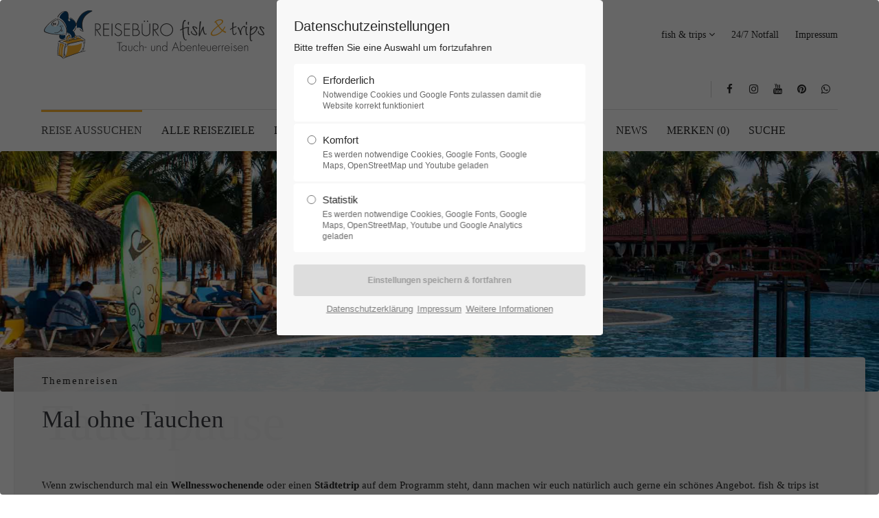

--- FILE ---
content_type: text/html; charset=utf-8
request_url: https://www.fish-trips.com/Pauschalreisen.html
body_size: 15057
content:
<!DOCTYPE html>
<html lang="de">
<head>
<meta charset="utf-8">
<meta name="robots" content="index,follow">
<meta name="description" content="Wellness-Reisen, Pauschalreisen, Städtereisen weltweit mit fish & trips">
<meta name="keywords" content="">
<meta name="generator" content="Contao Open Source CMS">
<title>Pauschalreisen - Tauchreisen, Tauchsafaris, Tauchurlaub & Abenteuerreisen</title>
<base href="https://www.fish-trips.com/">
<link rel="shortcut icon" href="files/cto_layout/img/favicon.ico" type="image/x-icon">
<link rel="apple-touch-icon" href="files/cto_layout/img/apple-touch-icon.png">
<script src="https://code.jquery.com/jquery-3.7.1.min.js" integrity="sha256-/JqT3SQfawRcv/BIHPThkBvs0OEvtFFmqPF/lYI/Cxo=" crossorigin="anonymous" referrerpolicy="no-referrer"></script>
<link rel="stylesheet" href="system/modules/pct_iconpicker/assets/vendor/font-awesome/4.7.0/css/font-awesome.min.css?v=7e054d62"><link rel="stylesheet" href="assets/css/grid.css,colorbox.min.css,tablesorter.min.css,swipe.min.css-db5e4d55.css"><link rel="stylesheet" type="text/css" media="screen" href="assets/css/font-awesome.min.css,swiper.min.css,jquery.mmenu.all.css,animate...-a458f8ae.css">
<!-- for better page speed remove this lines (start)-->
<link rel="stylesheet" type="text/css" href="files/cto_layout/css/font-awesome.min.css">
<link rel="stylesheet" type="text/css" href="files/cto_layout/css/framework.css">
<link rel="stylesheet" type="text/css" href="files/cto_layout/css/customelements.css">
<link rel="stylesheet" type="text/css" href="files/cto_layout/css/customcatalog.css">
<link rel="stylesheet" type="text/css" href="files/cto_layout/css/styles.css">
<!-- for better page speed remove this lines (end)-->
<!-- pct_themer module (start)-->
<link id="layout_css" rel="stylesheet" title="theme_css_session" type="text/css" href="files/cto_layout/themedesigner/css/layout_eclipse_default_untitled-181.css?1769074207">
<!-- pct_themer module (end)-->
<link rel="stylesheet" type="text/css" href="files/cto_layout/css/customize.css">
<link rel="stylesheet" type="text/css" href="files/cto_layout/css/print.css" media="print">
<!-- custom scripts -->
<script src="files/cto_layout/scripts/customize.js"></script>
<script>if(typeof ThemeDesigner==undefined||typeof ThemeDesigner!='object'){var ThemeDesigner={}}
ThemeDesigner.getFonts=function(){return'Open+Sans:400,300,700|Source+Sans+Pro:300,400,700|Playfair+Display:400italic,700italic'}
if(localStorage.getItem('user_privacy_settings')>=1){jQuery('head').append('<link id="webfonts_optin" rel="stylesheet" href="https://fonts.googleapis.com/css?family=Open+Sans:400,300,700|Source+Sans+Pro:300,400,700|Playfair+Display:400italic,700italic">')}
jQuery(document).on('Eclipse.user_privacy',function(event,params){if(params.level>0){jQuery('head').append('<link id="webfonts_optin" rel="stylesheet" href="https://fonts.googleapis.com/css?family=Open+Sans:400,300,700|Source+Sans+Pro:300,400,700|Playfair+Display:400italic,700italic">')}})</script>
</head>
<body class="mac chrome blink ch131 content_page themedesigner_active themedesigner_hidden" itemscope itemtype="http://schema.org/WebPage">
<div class="body_top"><div id="offcanvas-top">
<div class="offcanvas-top-inside">
<!--
INSTRUCTIONS:
Create a hidden page with the following articles and fill that with your content.
Article alias:
- offcanvas-col1
- offcanvas-col2
- offcanvas-col3
- offcanvas-col4
-->
<div class="autogrid_wrapper block">
<div class="autogrid one_fourth block"><div class="ce_text_extented first block align-left color-default font_no_serif font-size-default font-style-default lh-default font-weight-default mt-default mb-default mt-default-s mt-default-s"  style="">
<div  class="ce_textarea attribute textarea"><p>Für alle Reisen, die bei fish &amp; trips gebucht werden gilt der volle fish &amp; trips Reiseservice. <br>Auch bei vermittelten Reisen können Gäste sich jederzeit für Hilfe oder bei Problemen an das fish &amp; trips Reiseteam wenden.</p></div>
</div><div class="ce_divider_extended block version3 align-left   invert">
<span class="divider-one"></span>
<span class="divider-two"></span>
<span class="divider-three"></span>
</div>
<div class="ce_text block">
<p><strong>Öffnungszeiten Reisebüro</strong></p>
<p>Montag bis Freitag<br>09:00 – 12:00 Uhr und 14:00 - 18:00 Uhr</p>
<p>Samstags Termine nach Vereinbarung</p>
</div>
<div class="ce_divider_extended last block version3 align-left   invert">
<span class="divider-one"></span>
<span class="divider-two"></span>
<span class="divider-three"></span>
</div>
</div>
<div class="autogrid one_fourth block"><h4 class="ce_headline first">
Notfall Nummern</h4>
<div class="ce_iconbox mt-20 block version3 xsmall mt-default mb-default mt-default-s mt-default-s">
<div class="ce_iconbox_outside" style="">
<div class="ce_iconbox_inside">
<i class="fa-phone fa"></i>
<div class="ce_iconbox_cwrapper">
<div class="content"><p><strong>Notfall Telefon &amp; Whats APP<br></strong></p>
<p>+43 676 304 3872 oder<br>+43 664 521 9881<br>+43 664 881 09901</p></div>
</div>
</div>
</div>
</div><div class="ce_iconbox mt-20 last block version3 xsmall mt-default mb-default mt-default-s mt-default-s">
<div class="ce_iconbox_outside" style="">
<div class="ce_iconbox_inside">
<i class="fa-fax fa"></i>
<div class="ce_iconbox_cwrapper">
<div class="content"><p><strong>Notfall Fax</strong></p>
<p>+43 2231 65450-50</p></div>
</div>
</div>
</div>
</div>
</div>
<div class="autogrid one_fourth block"><h4 class="ce_headline first">
fish & trips</h4>
<div class="ce_text block">
<p>Linzerstrasse 62<br>3003 Gablitz<br>Austria</p>
</div>
<div class="ce_iconbox mt-20 block version3 xsmall mt-default mb-default mt-default-s mt-default-s">
<div class="ce_iconbox_outside" style="">
<div class="ce_iconbox_inside">
<i class="fa-phone fa"></i>
<div class="ce_iconbox_cwrapper">
<div class="content"><p><strong>Haben Sie Fragen?</strong></p>
<p>Telefon +43 2231 65450<br>Fax +43 2231 65450-50</p></div>
</div>
</div>
</div>
</div><div class="ce_iconbox mt-20 last block version3 xsmall mt-default mb-default mt-default-s mt-default-s">
<div class="ce_iconbox_outside" style="">
<div class="ce_iconbox_inside">
<i class="fa-envelope-o fa"></i>
<div class="ce_iconbox_cwrapper">
<div class="content"><p><strong>Gerne auch per E-Mail</strong><br><a href="mailto:info@fish-trips.com">info@fish-trips.com</a></p></div>
</div>
</div>
</div>
</div>
</div>
<div class="autogrid one_fourth block"><h4 class="ce_headline first">
Über uns</h4>
<div class="ce_text block">
<p><strong>fish &amp; trips ist Reisebüro und eingetragener Reiseveranstalter</strong> mit dem Spezialgebiet Natur-, Tauch- und Abenteuerreisen.</p>
<p>Auf dem Programm stehen Reisen auf individueller Basis sowie begleitete Specials, Sonder- und Gruppenreisen.</p>
</div>
<div class="mod_socials">
<a href="https://www.facebook.com/FishTrips/" target="_blank"><i class="fa fa-facebook"></i></a>
<a href="https://www.instagram.com/fishtrips_tauchreisen/" target="_blank"><i class="fa fa-instagram"></i></a>
<a href="https://www.youtube.com/@fishandtrips/videos/" target="_blank"><i class="fa fa-youtube"></i></a>
<a href="https://at.pinterest.com/00as56lsk1h82p0qr29rxd6b4ybx2l/" target="_blank"><i class="fa fa-pinterest"></i></a>
<a href="https://call.whatsapp.com/voice/a7VKDwEQnYe0PrJRGl5cIU" target="_blank"><i class="fa fa-whatsapp"></i></a></div>
</div>
</div>	</div>
</div></div>
<!--[if lt IE 9]><p id="chromeframe">You are using an outdated browser. <a href="http://browsehappy.com/">Upgrade your browser today</a> or <a href="http://www.google.com/chromeframe/?redirect=true">install Google Chrome Frame</a> to better experience this site.</p><![endif]-->
<div>
<div id="contentwrapper">
<div id="fix-wrapper">
<div id="top-wrapper">
<header id="header" class="header original" itemscope itemtype="http://schema.org/WPHeader">
<div class="inside">
<div class="logo"><a href="./"></a></div>
<a id="nav-open-btn" title="Open mobile navigation">&nbsp;</a>
<div class="mod_langswitcher meta-nav">
<div class="mod_langswitcher_inside">
<span>DE</span><img src="files/cto_layout/img/flags/de.svg"  width="20" height="15" alt="">
<ul>
<li><a href="demo-default.html"><span>EN</span><img src="files/cto_layout/img/flags/gb.svg"  width="20" height="15" alt=""></a></li>
<li><a href="demo-default.html"><span>DE</span><img src="files/cto_layout/img/flags/de.svg"  width="20" height="15" alt=""></a></li>
<li><a href="demo-default.html"><span>PL</span><img src="files/cto_layout/img/flags/pl.svg"  width="20" height="15" alt=""></a></li>
</ul>
</div>
</div><div class="mod_socials">
<a href="https://www.facebook.com/FishTrips/" target="_blank"><i class="fa fa-facebook"></i></a>
<a href="https://www.instagram.com/fishtrips_tauchreisen/" target="_blank"><i class="fa fa-instagram"></i></a>
<a href="https://www.youtube.com/@fishandtrips/videos/" target="_blank"><i class="fa fa-youtube"></i></a>
<a href="https://at.pinterest.com/00as56lsk1h82p0qr29rxd6b4ybx2l/" target="_blank"><i class="fa fa-pinterest"></i></a>
<a href="https://call.whatsapp.com/voice/a7VKDwEQnYe0PrJRGl5cIU" target="_blank"><i class="fa fa-whatsapp"></i></a></div>
<div class="mod_search"><div class="ce_search_label"><i class="fa fa-search"> <h6>SUCHE</h6></i></div></div>
<!-- indexer::stop -->
<nav class="mod_navigation mainmenu block" itemscope itemtype="http://schema.org/SiteNavigationElement">
<a href="Pauschalreisen.html#skipNavigation155" class="invisible">Navigation überspringen</a>
<ul class="vlist level_1">
<li class="float_left floatbox sibling"><ol class="inner">
<li class="mlist submenu trail float_left first ">
<a href="Tauchreisen_Tauchsafaris_Tauchresorts.html" title="Sonderreisen, Themenreisen &amp; Individualreisen weltweit" class="a-level_1 submenu trail float_left first"><span>Reise aussuchen</span></a>
<ul class="vlist level_2">
<li class="mlist first ">
<a href="fishtrips_sonderreisen_exklusiv.html" title="Exklusiv- &amp; Sonderreisen fish &amp; trips" class="a-level_2 first"><span>Gruppen & Sonderreisen</span></a>
</li>
<li class="mlist ">
<a href="tauchsafaris-tauchkreuzfahrten.html" title="Tauchsafaris und Tauchkreuzfahrten weltweit" class="a-level_2"><span>Tauchsafaris</span></a>
</li>
<li class="mlist ">
<a href="Tauchresorts.html" title="Tauchresorts und Tauchbasen weltweit" class="a-level_2"><span>Tauchresorts & Hotels</span></a>
</li>
<li class="mlist ">
<a href="reisetipps.html" title="Reisetipps Tauchen &amp; Abenteuer" class="a-level_2"><span>* Reisetipps *</span></a>
</li>
<li class="mlist submenu trail ">
<a href="Themenreisen_Special_Interest.html" title="Themenreisen &amp; Specials bei fish &amp; trips" class="a-level_2 submenu trail"><span>Themenreisen</span></a>
<ul class="vlist level_3">
<li class="mlist sibling first ">
<a href="Schnorchel_Reisen.html" title="Schnorchelreisen" class="a-level_3 sibling first"><span>Schnorchel-Trips</span></a>
</li>
<li class="mlist sibling ">
<a href="Haireisen.html" title="Tauchen mit Haien" class="a-level_3 sibling"><span>Hai Reisen</span></a>
</li>
<li class="mlist sibling ">
<a href="Kombi_Reisen_weltweit.html" title="Kombireisen Tauchen &amp; Abenteuer" class="a-level_3 sibling"><span>Kombi Reisen</span></a>
</li>
<li class="mlist sibling ">
<a href="Foto_Drohnen.html" title="Specialreisen Foto &amp; Drohnen" class="a-level_3 sibling"><span>Foto & Drohnen</span></a>
</li>
<li class="mlist sibling ">
<a href="Meeresbiologie_Eco.html" title="Specialreise Meeresbiologie &amp; Eco" class="a-level_3 sibling"><span>Meeresbio & Eco</span></a>
</li>
<li class="mlist sibling ">
<a href="Familien_Beginner_Nichttaucher.html" title="Familien, Anfänger &amp; Nicht-Taucher" class="a-level_3 sibling"><span>Familien & Beginner</span></a>
</li>
<li class="mlist sibling ">
<a href="Ausgefallenen_Reisen.html" title="Sondertouren und Specials" class="a-level_3 sibling"><span>Ausgefallene Routen</span></a>
</li>
<li class="mlist active last mm-selected">
<a href="Pauschalreisen.html" title="Pauschalreisen" class="a-level_3 active last"><span>Mal ohne Tauchen</span></a>
</li>
</ul>	</li>
<li class="mlist ">
<a href="reisebausteine.html" title="Reisebausteine - Tauchreise indviduell planen" class="a-level_2"><span>Reisebausteine</span></a>
</li>
<li class="mlist forward last mm-selected">
<a href="Pauschalreisen.html" title="Pauschalreisen" class="a-level_2 forward last"><span>Mal ohne Tauchen</span></a>
</li>
</ul>	</li>
<li class="mlist submenu float_left megamenu  cols8 ">
<a href="Tauchresorts.html" title="Tauchresorts und Tauchbasen weltweit" class="a-level_1 submenu float_left megamenu  cols8"><span>Alle Reiseziele</span></a>
<ul class="vlist level_2">
<li class="mlist submenu first megamenu below cols6 ">
<div class="ce_image first last block">
<figure class="image_container">
<img src="files/cto_layout/images_new/Images%20Content/Banner_Hauptseiten/2015_BenguerraISland_ChGstoettner-6386.jpg" width="1920" height="800" alt="" itemprop="image">
</figure>
</div>
<a href="Tauchreisen_Afrika_Orient.html" title="Tauchreisen weltweit - Afrika &amp; Orient" class="a-level_2 submenu first megamenu below cols6"><span>Afrika & Orient</span></a>
<ul class="vlist level_3">
<li class="mlist NEU first ">
<a href="Tauchreisen_%C3%84gypten.html" title="Tauchreisen weltweit - Ägypten" class="a-level_3 NEU first"><span>Ägypten</span></a>
</li>
<li class="mlist ">
<a href="Tauchreisen_Saudi_Arabien.html" title="Tauchreisen weltweit - Saudi Arabien" class="a-level_3"><span>Saudi Arabien</span></a>
</li>
<li class="mlist NEU ">
<a href="Tauchreisen_Oman.html" title="Tauchreisen weltweit - Oman" class="a-level_3 NEU"><span>Oman</span></a>
</li>
<li class="mlist ">
<a href="Tauchreisen_Djibouti.html" title="Tauchreisen weltweit - Djibouti" class="a-level_3"><span>Djibouti</span></a>
</li>
<li class="mlist ">
<a href="Tauchreisen_Jordanien.html" title="Tauchreisen weltweit - Jordanien" class="a-level_3"><span>Jordanien</span></a>
</li>
<li class="mlist ">
<a href="Tauchreisen_Kenia.html" title="Tauchreisen weltweit - Kenia" class="a-level_3"><span>Kenia</span></a>
</li>
<li class="mlist ">
<a href="Tauchreisen_Sansibar_Tansania.html" title="Tauchreisen weltweit - Sansibar &amp; Tansania" class="a-level_3"><span>Tansania | Sansibar</span></a>
</li>
<li class="mlist NEU ">
<a href="Tauchreisen_Mosambik.html" title="Tauchreisen weltweit - Mosambik" class="a-level_3 NEU"><span>Mosambik</span></a>
</li>
<li class="mlist last ">
<a href="Tauchreisen_S%C3%BCdafrika.html" title="Tauchreisen weltweit - Südafrika" class="a-level_3 last"><span>Südafrika</span></a>
</li>
</ul>	</li>
<li class="mlist submenu megamenu  cols6 ">
<div class="ce_image first last block">
<figure class="image_container">
<img src="files/cto_layout/images_new/Images%20Content/Banner_Hauptseiten/2012_azores_C_Gstoettner-259.jpg" width="1920" height="800" alt="" itemprop="image">
</figure>
</div>
<a href="Tauchreisen_Mittelmeer_Atlantik.html" title="Tauchreisen weltweit - Mittelmeer &amp; Atlantik" class="a-level_2 submenu megamenu  cols6"><span>Mittelmeer & Atlantik</span></a>
<ul class="vlist level_3">
<li class="mlist NEU first ">
<a href="Tauchreisen_Mittelmeer.html" title="Tauchreisen weltweit - Mittelmeer" class="a-level_3 NEU first"><span>Mittelmeer</span></a>
</li>
<li class="mlist ">
<a href="Tauchreisen_Kanaren.html" title="Tauchreisen weltweit - Kanaren" class="a-level_3"><span>Kanaren</span></a>
</li>
<li class="mlist ">
<a href="Tauchreisen_Azoren.html" title="Tauchreisen weltweit - Azoren" class="a-level_3"><span>Azoren</span></a>
</li>
<li class="mlist ">
<a href="Tauchreisen_Madeira.html" title="Tauchreisen weltweit - Madeira" class="a-level_3"><span>Madeira</span></a>
</li>
<li class="mlist last ">
<a href="Tauchreisen_Kapverden.html" title="Tauchreisen weltweit - Kapverden" class="a-level_3 last"><span>Kapverden</span></a>
</li>
</ul>	</li>
<li class="mlist submenu megamenu  cols6 ">
<div class="ce_image first last block">
<figure class="image_container">
<img src="files/cto_layout/images_new/Images%20Content/Banner_Hauptseiten/CostaRica_banner3.jpg" width="1920" height="800" alt="" itemprop="image">
</figure>
</div>
<a href="Tauchreisen_Miittelamerika_S%C3%BCdamerika.html" title="Tauchreisen weltweit - Mittelamerika &amp; Südamerika" class="a-level_2 submenu megamenu  cols6"><span>Mittel- & Südamerika</span></a>
<ul class="vlist level_3">
<li class="mlist first ">
<a href="Tauchreisen_Costa_Rica_Cocos.html" title="Tauchreisen weltweit - Costa Rica &amp; Cocos" class="a-level_3 first"><span>Costa Rica | Cocos</span></a>
</li>
<li class="mlist ">
<a href="Tauchreise_Kolumbien.html" title="Tauchreisen weltweit - Kolumbien &amp; Malpelo" class="a-level_3"><span>Kolumbien</span></a>
</li>
<li class="mlist NEU ">
<a href="Tauchreisen_Ecuador_Galapagos.html" title="Tauchreisen weltweit - Ecuador &amp; Galapagos" class="a-level_3 NEU"><span>Ecuador | Galapagos</span></a>
</li>
<li class="mlist NEU ">
<a href="Tauchreisen_Mexiko.html" title="Tauchreisen weltweit - Mexiko" class="a-level_3 NEU"><span>Mexiko</span></a>
</li>
<li class="mlist ">
<a href="Tauchreisen_Belize.html" title="Tauchreisen weltweit - Belize" class="a-level_3"><span>Belize</span></a>
</li>
<li class="mlist last ">
<a href="Tauchreisen_Honduras.html" title="Tauchreisen weltweit - Honduras" class="a-level_3 last"><span>Honduras</span></a>
</li>
</ul>	</li>
<li class="mlist submenu megamenu below cols6 ">
<div class="ce_image first last block">
<figure class="image_container">
<img src="files/cto_layout/images_new/Images%20Content/Banner_Hauptseiten/2014_CGstoettner_pig_beach-1346.jpg" width="1920" height="800" alt="" itemprop="image">
</figure>
</div>
<a href="Tauchreisen_Bahamas_USA_Karibik.html" title="Tauchreisen weltweit -  Bahamas, USA &amp; Karibik" class="a-level_2 submenu megamenu below cols6"><span>Bahamas, USA & Karibik</span></a>
<ul class="vlist level_3">
<li class="mlist NEU first ">
<a href="Tauchreisen_Aruba_Bonaire_Curacao.html" title="Tauchreisen weltweit - Aruba, Bonaire &amp; Curacao" class="a-level_3 NEU first"><span>ABC Inseln</span></a>
</li>
<li class="mlist ">
<a href="Tauchreisen_Bahamas.html" title="Tauchreisen weltweit - Bahamas" class="a-level_3"><span>Bahamas</span></a>
</li>
<li class="mlist ">
<a href="Tauchreisen_Florida.html" title="Tauchreisen weltweit - Florida" class="a-level_3"><span>Florida</span></a>
</li>
<li class="mlist ">
<a href="Tauchreisen_Grenada_Tobago.html" title="Tauchreisen weltweit - Grenada &amp; Tobago" class="a-level_3"><span>Grenada | Tobago</span></a>
</li>
<li class="mlist ">
<a href="Tauchreisen_Dominikanische_Republik.html" title="Tauchreisen weltweit - Dominikanische Republik" class="a-level_3"><span>Dominik. Republik</span></a>
</li>
<li class="mlist last ">
<a href="Tauchreisen_Turcs_Caicos.html" title="Tauchreisen weltweit - Turcs &amp; Caicos" class="a-level_3 last"><span>Turcs & Caicos</span></a>
</li>
</ul>	</li>
<li class="mlist submenu megamenu  cols6 ">
<div class="ce_image first last block">
<figure class="image_container">
<img src="files/cto_layout/images_new/backgrounds_system/menue_suedsee2.jpg" width="1920" height="800" alt="" itemprop="image">
</figure>
</div>
<a href="Tauchreisen_Ozeanien_S%C3%BCdsee_Australien.html" title="Tauchurlaub Ozeanien, Südsee &amp; Australien" class="a-level_2 submenu megamenu  cols6"><span>Ozeanien, Südsee & Australien</span></a>
<ul class="vlist level_3">
<li class="mlist first ">
<a href="Tauchreisen_Mikronesien.html" title="Tauchreisen weltweit - Mikronesien" class="a-level_3 first"><span>Mikronesien</span></a>
</li>
<li class="mlist NEU ">
<a href="Tauchreisen_Palau.html" title="Tauchreisen weltweit - Palau" class="a-level_3 NEU"><span>Palau</span></a>
</li>
<li class="mlist ">
<a href="Tauchreisen_Papua_Neu_Guinea_Salomonen.html" title="Tauchreisen weltweit - Papua Neu Guinea &amp; Solomonen" class="a-level_3"><span>Papua NG | Salomonen</span></a>
</li>
<li class="mlist ">
<a href="Tauchreisen_Fiji_Tonga.html" title="Tauchreisen weltweit - Fiji" class="a-level_3"><span>Fiji</span></a>
</li>
<li class="mlist last ">
<a href="Tauchreisen_Franz%C3%B6sisch_Polynesien.html" title="Tauchreisen weltweit - Französisch Polynesien" class="a-level_3 last"><span>Franz. Polynesien</span></a>
</li>
</ul>	</li>
<li class="mlist submenu last megamenu  cols6 ">
<div class="ce_image first last block">
<figure class="image_container">
<img src="files/cto_layout/images_new/Images%20Content/Banner_Hauptseiten/2012_maldives-9143.jpg" width="1920" height="800" alt="" itemprop="image">
</figure>
</div>
<a href="Tauchreisen_S%C3%BCdostasien_Indischer_Ozean.html" title="Tauchreisen weltweit - Südostasien &amp; Indischer Ozean" class="a-level_2 submenu last megamenu  cols6"><span>Asien & Ind. Ozean</span></a>
<ul class="vlist level_3">
<li class="mlist NEU first ">
<a href="Tauchreisen_Malediven.html" title="Tauchreisen weltweit - Malediven" class="a-level_3 NEU first"><span>Malediven</span></a>
</li>
<li class="mlist NEU ">
<a href="Tauchreisen_Maritius.html" title="Tauchreisen weltweit - Mauritius" class="a-level_3 NEU"><span>Mauritius</span></a>
</li>
<li class="mlist NEU ">
<a href="Tauchreisen_Seychellen.html" title="Tauchreisen weltweit - Seychellen" class="a-level_3 NEU"><span>Seychellen</span></a>
</li>
<li class="mlist NEU ">
<a href="Tauchreise_Philippinen.html" title="Tauchreise weltweit - Philippinen" class="a-level_3 NEU"><span>Philippinen</span></a>
</li>
<li class="mlist ">
<a href="Tauchreisen_Thailand.html" title="Tauchreisen weltweit - Thailand" class="a-level_3"><span>Thailand</span></a>
</li>
<li class="mlist NEU ">
<a href="Tauchreisen_Indonesien.html" title="Tauchreisen weltweit - Indonesien" class="a-level_3 NEU"><span>Indonesien</span></a>
</li>
<li class="mlist ">
<a href="Tauchreisen_Malaysia.html" title="Tauchreisen weltweit - Malaysia" class="a-level_3"><span>Malaysia</span></a>
</li>
<li class="mlist NEU last ">
<a href="Tauchreisen_Japan.html" title="Tauchreisen weltweit - Japan" class="a-level_3 NEU last"><span>Japan</span></a>
</li>
</ul>	</li>
</ul>	</li>
<li class="mlist submenu float_left ">
<a href="Sonderangebote_Deals.html" title="Deals, Angebote, Restplätze &amp; Schnäppchen" class="a-level_1 submenu float_left"><span>Deals & Angebote</span></a>
<ul class="vlist level_2">
<li class="mlist first ">
<a href="Messe_Specials.html" title="Messe Angebote" class="a-level_2 first"><span>Messe Specials</span></a>
</li>
<li class="mlist ">
<a href="Angebote_Tauchschiffe.html" title="Angebote Tauchschiffe" class="a-level_2"><span>Angebote Schiffe</span></a>
</li>
<li class="mlist last ">
<a href="Angebote_Resorts.html" title="Angebote Tauchresorts &amp; Tauchbasen" class="a-level_2 last"><span>Angebote Resorts</span></a>
</li>
</ul>	</li>
</ol></li>
<li class="mlist ">
<a href="services.html" title="Service" class="a-level_1"><span>Services</span></a>
</li>
<li class="mlist ">
<a href="Anfragen.html" title="Kontakt mit dem fish &amp; trips Team" class="a-level_1"><span>Anfrage & Kontakt</span></a>
</li>
<li class="mlist ">
<a href="News_Neuigkeiten_fish_trips.html" title="Latest News &amp; Infos" class="a-level_1"><span>News</span></a>
</li>
<li class="mlist ">
<a href="Merken.html" title="Merkzettel" class="a-level_1"><span>Merken &#40;0&#41;</span></a>
</li>
<li class="mlist last ">
<a href="suchergebnis.html" title="Suche deine Tauchreise" class="a-level_1 last"><span>Suche</span></a>
</li>
</ul>
<span id="skipNavigation155" class="invisible"></span>
</nav>
<!-- indexer::continue -->
<div class="smartmenu">
<div class="smartmenu-trigger"><span class="line"></span></div>
</div>
<!-- indexer::stop -->
<nav class="mod_navigation header_metanavi block" itemscope itemtype="http://schema.org/SiteNavigationElement">
<a href="Pauschalreisen.html#skipNavigation214" class="invisible">Navigation überspringen</a>
<ul class="vlist level_1">
<li class="mlist submenu first  forward"><a href="fish-trips-gmbh.html" title="fish &amp; trips" class="a-level_1 submenu first forward"><i class="submenu first"></i>fish & trips</a><ul class="vlist level_2">
<li class="mlist first  forward"><a href="Anfragen.html" title="Kontakt" class="a-level_2 first forward"><i class="first"></i>Kontakt</a></li>
<li class="mlist  forward"><a href="kundenstimmen.html" title="Kundenstimmen" class="a-level_2 forward"><i class=""></i>Kundenstimmen</a></li>
<li class="mlist  forward"><a href="team-fish-trips.html" title="Team" class="a-level_2 forward"><i class=""></i>Team</a></li>
<li class="mlist  forward"><a href="fish-trips-gmbh.html" title="Über uns" class="a-level_2 forward"><i class=""></i>Über uns</a></li>
<li class="mlist  forward"><a href="empfehlungen-partner.html" title="Partner" class="a-level_2 forward"><i class=""></i>Partner</a></li>
<li class="mlist  forward"><a href="charity.html" title="Charity" class="a-level_2 forward"><i class=""></i>Charity</a></li>
<li class="mlist  forward"><a href="geschenkideen-gutscheine.html" title="Gutscheine" class="a-level_2 forward"><i class=""></i>Gutscheine</a></li>
<li class="mlist  forward"><a href="News_Neuigkeiten.html" title="Neuigkeiten von fish &amp; trips" class="a-level_2 forward"><i class=""></i>Neuigkeiten</a></li>
<li class="mlist  forward"><a href="AGB.html" title="AGBS fish &amp; trips gmbh" class="a-level_2 forward"><i class=""></i>AGBs</a></li>
<li class="mlist last  forward"><a href="siteroot.html" title="Sitemap" class="a-level_2 last forward"><i class="last"></i>Sitemap</a></li>
</ul>
</li>
<li class="mlist  forward"><a href="24-7-hotline.html" title="24/7 Notfall" class="a-level_1 forward"><i class=""></i>24/7 Notfall</a></li>
<li class="mlist last  forward"><a href="impressum.html" title="Impressum" class="a-level_1 last forward"><i class="last"></i>Impressum</a></li>
</ul>
<span id="skipNavigation214" class="invisible"></span>
</nav>
<!-- indexer::continue -->
<div class="clear"></div>
</div>
</header>
<div class="clear"></div>
</div>
</div>
<div id="slider">
<div class="inside">
<div class="mod_article first last block" id="article-13782">
<div class="ce_headerimage first last ce_headerimage_96550 block default height_medium align_left valign_top"  style="background-image: url(files/cto_layout/images_new/Images%20Content/Banner_Hauptseiten/2012_domrep_C_Gstoettner-471.jpg);">
<div class="ce_headerimage_inside">
</div>
</div>
</div>
</div>
</div>
<!-- indexer::stop -->
<div class="mod_breadcrumb block">
<div class="mod_breadcrumb_inside">
<div class="pagetitle">Pauschalreisen</div>
<ul itemprop="breadcrumb" itemscope itemtype="http://schema.org/BreadcrumbList">
<li class="first" itemscope itemtype="http://schema.org/ListItem" itemprop="itemListElement"><a href="home.html" title="Tauchreisen, Tauchsafaris, Tauchurlaub &amp; Abenteuerreisen" itemprop="item"><span itemprop="name">fish-trips</span></a><meta itemprop="position" content="1"></li>
<li itemscope itemtype="http://schema.org/ListItem" itemprop="itemListElement"><a href="Tauchreisen_Tauchsafaris_Tauchresorts.html" title="Sonderreisen, Themenreisen &amp; Individualreisen weltweit" itemprop="item"><span itemprop="name">Reise aussuchen</span></a><meta itemprop="position" content="2"></li>
<li itemscope itemtype="http://schema.org/ListItem" itemprop="itemListElement"><a href="Themenreisen_Special_Interest.html" title="Themenreisen &amp; Specials bei fish &amp; trips" itemprop="item"><span itemprop="name">Themenreisen</span></a><meta itemprop="position" content="3"></li>
<li class="active last" itemscope itemtype="http://schema.org/ListItem" itemprop="itemListElement">Pauschalreisen</li>
</ul>
</div>
</div>
<!-- indexer::continue -->
<div id="wrapper">
<div id="container">
<section id="main" itemscope itemtype="http://schema.org/WebPageElement" itemprop="mainContentOfPage">
<div class="inside">
<div class="mod_article first last block" id="article-14088">
<div class="ce_text_extented first block align-left color-default font_no_serif font-size-default font-style-letter-sp2 lh-default font-weight-default mt-default mb-xxs mt-default-s mt-default-s"  style="">
<div  class="ce_textarea attribute textarea"><p>Themenreisen</p></div>
</div><div class="ce_headline_extended   align-left block" style="">
<h3 class="background-text">Tauchpause</h3>	<h1 class="mt-default mb-l mt-default-s mt-default-s">Mal ohne Tauchen</h1>
</div><div class="ce_text_extented block align-left color-default font_no_serif font-size-default font-style-default lh-default font-weight-default mt-default mb-xs mt-default-s mt-default-s"  style="">
<div  class="ce_textarea attribute textarea"><p>Wenn zwischendurch mal ein <strong>Wellnesswochenende</strong> oder einen <strong>Städtetrip</strong> auf dem Programm steht, dann machen wir euch natürlich auch gerne ein schönes Angebot. fish &amp; trips ist nicht nur Veranstalter für Tauch- und Abenteuer-Reisen, sondern wir können natürlich auch jede andere Wunschreise für euch buchen. <br>Wir stellen für euch sowohl <strong>individuelle Reisen</strong> zusammen, buchen für euch <strong><a href="reisebausteine.html">einzelnen Reisebausteine</a> </strong>nach Wahl und selbstverständlich auch <strong>Pauschalreisen</strong> und Arrangements namhafter Veranstalter. Hierzu zählen neben den großen Veranstaltern wie Tui, Der Tour, Meiers Weltreisen, Alltours, FTI oder ETI u.s.w. auch viele ausgesuchte kleine Veranstalter mit Spezialreisen, Städtetrips, Golfreisen, Polar Expeditionen und vielem mehr.</p>
<p>Selbstverständlich habt ihr auch hier den perfekten fish &amp; trips Reiseservice sowie unsere persönliche Betreuung inklusive.</p></div>
</div>
<div class="autogrid_wrapper cte block">
<div class="ce_autogridWrapperStart ce_autogridwrapper one_half autogrid block">
<div class="inside">
</div></div>
<div class="autogrid clear"></div></div>
<div class="ce_divider_extended block version3 align-left mt-default mb-default mt-default-s mt-default-s">
<span class="divider-one"></span>
<span class="divider-two"></span>
<span class="divider-three"></span>
</div>
<div class="ce_headline_extended   align-center block" style="">
<h2 class="mt-default mb-0 mt-default-s mt-default-s">Online Blätterkataloge</h2>
</div><script>var swiper_106735=null;jQuery(document).ready(function(){swiper_106735=new Swiper('#swiper_106735',{effect:'slide',speed:300,grabCursor:!0,direction:'horizontal',spaceBetween:0,navigation:{nextEl:'#swiper-button-next_106735',prevEl:'#swiper-button-prev_106735',},slidesPerView:4,breakpoints:{768:{slidesPerView:1,spaceBetween:0,}}})})</script>
<div class="ce_swiper-slider-start block mt-xs mb-xs mt-default-s mt-default-s" style="">
<div class="swiper-container pagination-center" id="swiper_106735">
<div class="swiper-wrapper" style="padding-bottom:20pxpx;">
<div class="swiper-slide"><div id="autogrid_wrapper_106736" class="autogrid_wrapper cte block"><div class="inner same-height"><div class="ce_image_text_box autogrid-id_106736 autogrid-type_cte autogrid-first autogrid-last n1 autogrid_mode_auto autogrid same-height full version2  block mt-default mb-default mt-default-s mt-default-s" >
<div class="ce_image_text_box_inside">
<a href="https://www.tui.at/service-kontakt/onlinekataloge/airtours/" target="_blank">
<div class="ce_image_text_box_image">
<div  class="ce_image attribute image">
<div class="ce_image block">
<figure class="image_container">
<img src="assets/images/d/Airtours%20Kataloge_q-fa531587.jpg" width="600" height="400" alt="" itemprop="image">
</figure>
</div>
</div>
</div>
</a>
<div class="ce_image_text_box_content_outside">
<div class="ce_image_text_box_content">
<a href="https://www.tui.at/service-kontakt/onlinekataloge/airtours/" target="_blank">
</a>
</div>
<div  class="ce_url attribute url">
<div class="ce_url attribute url block">
<a href="https://www.tui.at/service-kontakt/onlinekataloge/airtours/" class="hyperlink_txt" title="&gt;&gt; Airtours Kataloge" target="_blank" rel="noreferrer noopener">>> Airtours Kataloge</a>
</div>
</div>
</div>
</div>
</div><div class="clear autogrid_clear"></div></div><div class="clear autogrid_clear"></div></div></div><div class="swiper-slide"><div id="autogrid_wrapper_106738" class="autogrid_wrapper cte block"><div class="inner same-height"><div class="ce_image_text_box autogrid-id_106738 autogrid-type_cte autogrid-first autogrid-last n1 autogrid_mode_auto autogrid same-height full version2  block mt-default mb-default mt-default-s mt-default-s" >
<div class="ce_image_text_box_inside">
<a href="https://www.dertour.de/service/online-kataloge?s_kwcid=AL!8561!3!485263226786!e!!g!!dertour%20katalog&ecid=sea_9790044231_nn_google_nn_text-ad_103502385321_e&kpid=go_cmp-9790044231_adg-103502385321_ad-485263226786_kwd-320208679421_dev-c_ext-_prd-_sig-Cj0K" target="_blank">
<div class="ce_image_text_box_image">
<div  class="ce_image attribute image">
<div class="ce_image block">
<figure class="image_container">
<img src="assets/images/3/DER%20Kalatoge_q-2f0f94d4.jpg" width="600" height="400" alt="" itemprop="image">
</figure>
</div>
</div>
</div>
</a>
<div class="ce_image_text_box_content_outside">
<div class="ce_image_text_box_content">
<a href="https://www.dertour.de/service/online-kataloge?s_kwcid=AL!8561!3!485263226786!e!!g!!dertour%20katalog&ecid=sea_9790044231_nn_google_nn_text-ad_103502385321_e&kpid=go_cmp-9790044231_adg-103502385321_ad-485263226786_kwd-320208679421_dev-c_ext-_prd-_sig-Cj0K" target="_blank">
</a>
</div>
<div  class="ce_url attribute url">
<div class="ce_url attribute url block">
<a href="https://www.dertour.de/service/online-kataloge?s_kwcid=AL!8561!3!485263226786!e!!g!!dertour%20katalog&amp;ecid=sea_9790044231_nn_google_nn_text-ad_103502385321_e&amp;kpid=go_cmp-9790044231_adg-103502385321_ad-485263226786_kwd-320208679421_dev-c_ext-_prd-_sig-Cj0K" class="hyperlink_txt" title="&gt;&gt; Der Tour Kataloge" target="_blank" rel="noreferrer noopener">>> Der Tour Kataloge</a>
</div>
</div>
</div>
</div>
</div><div class="clear autogrid_clear"></div></div><div class="clear autogrid_clear"></div></div></div><div class="swiper-slide"><div id="autogrid_wrapper_106740" class="autogrid_wrapper cte block"><div class="inner same-height"><div class="ce_image_text_box autogrid-id_106740 autogrid-type_cte autogrid-first autogrid-last n1 autogrid_mode_auto autogrid same-height full version2  block mt-default mb-default mt-default-s mt-default-s" >
<div class="ce_image_text_box_inside">
<a href="https://www.tui.at/service-kontakt/rundum-informiert/onlinekataloge/tui-laenderkataloge/" target="_blank">
<div class="ce_image_text_box_image">
<div  class="ce_image attribute image">
<div class="ce_image block">
<figure class="image_container">
<img src="assets/images/a/Tui%20Laender-64cc34fb.jpg" width="600" height="400" alt="" itemprop="image">
</figure>
</div>
</div>
</div>
</a>
<div class="ce_image_text_box_content_outside">
<div class="ce_image_text_box_content">
<a href="https://www.tui.at/service-kontakt/rundum-informiert/onlinekataloge/tui-laenderkataloge/" target="_blank">
</a>
</div>
<div  class="ce_url attribute url">
<div class="ce_url attribute url block">
<a href="https://www.tui.at/service-kontakt/rundum-informiert/onlinekataloge/tui-laenderkataloge/" class="hyperlink_txt" title="&gt;&gt; Tui Kataloge" target="_blank" rel="noreferrer noopener">>> Tui Kataloge</a>
</div>
</div>
</div>
</div>
</div><div class="clear autogrid_clear"></div></div><div class="clear autogrid_clear"></div></div></div><div class="swiper-slide"><div id="autogrid_wrapper_106744" class="autogrid_wrapper cte block"><div class="inner same-height"><div class="ce_image_text_box autogrid-id_106744 autogrid-type_cte autogrid-first autogrid-last n1 autogrid_mode_auto autogrid same-height full version2  block mt-default mb-default mt-default-s mt-default-s" >
<div class="ce_image_text_box_inside">
<a href="https://www.schauinsland-reisen.de/blaetterkataloge" target="_blank">
<div class="ce_image_text_box_image">
<div  class="ce_image attribute image">
<div class="ce_image block">
<figure class="image_container">
<img src="assets/images/5/SLR_Kat_Q-dc56bcf9.jpg" width="600" height="400" alt="" itemprop="image">
</figure>
</div>
</div>
</div>
</a>
<div class="ce_image_text_box_content_outside">
<div class="ce_image_text_box_content">
<a href="https://www.schauinsland-reisen.de/blaetterkataloge" target="_blank">
</a>
</div>
<div  class="ce_url attribute url">
<div class="ce_url attribute url block">
<a href="https://www.schauinsland-reisen.de/blaetterkataloge" class="hyperlink_txt" title="&gt;&gt; SLR Kataloge" target="_blank" rel="noreferrer noopener">>> SLR Kataloge</a>
</div>
</div>
</div>
</div>
</div><div class="clear autogrid_clear"></div></div><div class="clear autogrid_clear"></div></div></div><div class="swiper-slide"><div id="autogrid_wrapper_106746" class="autogrid_wrapper cte block"><div class="inner same-height"><div class="ce_image_text_box autogrid-id_106746 autogrid-type_cte autogrid-first autogrid-last n1 autogrid_mode_auto autogrid same-height full version2  block mt-default mb-default mt-default-s mt-default-s" >
<div class="ce_image_text_box_inside">
<a href="https://www.ruefa.at/services/kataloge" target="_blank">
<div class="ce_image_text_box_image">
<div  class="ce_image attribute image">
<div class="ce_image block">
<figure class="image_container">
<img src="assets/images/a/Ruefa%20Kataloge_q-2217313c.jpg" width="600" height="400" alt="" itemprop="image">
</figure>
</div>
</div>
</div>
</a>
<div class="ce_image_text_box_content_outside">
<div class="ce_image_text_box_content">
<a href="https://www.ruefa.at/services/kataloge" target="_blank">
</a>
</div>
<div  class="ce_url attribute url">
<div class="ce_url attribute url block">
<a href="https://www.ruefa.at/services/kataloge" class="hyperlink_txt" title="&gt;&gt; Ruefa Kataloge" target="_blank" rel="noreferrer noopener">>> Ruefa Kataloge</a>
</div>
</div>
</div>
</div>
</div><div class="clear autogrid_clear"></div></div><div class="clear autogrid_clear"></div></div></div>
</div>
<div id="swiper-pagination_106735" class="swiper-pagination"></div>
<div id="swiper-button-next_106735" class="swiper-button-next"></div>
<div id="swiper-button-prev_106735" class="swiper-button-prev"></div>
</div></div>
<div class="ce_divider_extended block version3 align-left mt-m mb-default mt-default-s mt-default-s">
<span class="divider-one"></span>
<span class="divider-two"></span>
<span class="divider-three"></span>
</div>
<div id="autogrid_wrapper_100980" class="autogrid_wrapper cte block"><div class="inner"><div class="ce_text_extented autogrid-id_100980 autogrid-type_cte autogrid-first autogrid-last n1 autogrid_mode_auto autogrid full block align-left color-default font_no_serif font-size-default font-style-default lh-default font-weight-default mt-xs mb-xs mt-default-s mt-default-s"  style="">
<div  class="ce_textarea attribute textarea"><h4>Unsere Partner</h4>
<p><strong>Neben unseren Tauchreisen vermitteln auch Reisen von vielen namhaften Veranstaltern wie</strong> Tui, Airtours, Gruber Reisen, Schau Ins Land, Prima Reisen, Ruefa, Seetours, FIT Reisen, Mondial, Studiosus, Meiers Weltreisen, Alltours, ByeBye, Bentour, Studiosus, ETI, V-tours, G-Adventures, Polar, SKR, Reisen mit Sinnen u.v.m.</p>
<p>Selbstverständlich haben wir auch alle renommierten Reedereien wie z.B. Tui Cruises, Costa, Aida, Carnival, Royal Carribean, Sea Cloud, Star Clipper, Celebrity Cruises, Norwegian u.v.m. im Programm.</p></div>
</div><div class="clear autogrid_clear"></div></div><div class="clear autogrid_clear"></div></div><div class="ce_divider_extended last block version3 align-left mt-m mb-default mt-default-s mt-default-s">
<span class="divider-one"></span>
<span class="divider-two"></span>
<span class="divider-three"></span>
</div>
</div>
</div>
</section>
</div>
</div>
<footer id="footer" itemscope itemtype="http://schema.org/WPFooter">
<div class="inside">
<!--
INSTRUCTIONS:
Create a hidden page with the following articles and fill that with your content.
Article alias:
- footer-col1
- footer-col2
- footer-col3
- footer-col4
-->
<div class="autogrid_wrapper block">
<div class="autogrid one_fourth footer-col1 block"><h4 class="ce_headline first">
fish & trips GmbH</h4>
<div class="ce_text block">
<p>Linzerstrasse 62<br>3003 Gablitz<br>Austria</p>
</div>
<div class="ce_iconbox mt-20 block version3 xsmall mt-default mb-default mt-default-s mt-default-s">
<div class="ce_iconbox_outside" style="">
<div class="ce_iconbox_inside">
<i class="fa-phone fa"></i>
<div class="ce_iconbox_cwrapper">
<div class="content"><p><strong>Haben Sie Fragen?</strong></p>
<p>Telefon +43 2231 65450<br>Fax +43 2231 65450-50</p></div>
</div>
</div>
</div>
</div><div class="ce_iconbox mt-20 block version3 xsmall mt-default mb-xxs mt-default-s mt-default-s">
<div class="ce_iconbox_outside" style="">
<div class="ce_iconbox_inside">
<i class="fa-envelope-o fa"></i>
<div class="ce_iconbox_cwrapper">
<div class="content"><p><strong>Gerne auch per E-Mail</strong><br><a href="mailto:info@fish-trips.com">info@fish-trips.com</a></p></div>
</div>
</div>
</div>
</div><div class="mod_socials">
<a href="https://www.facebook.com/FishTrips/" target="_blank"><i class="fa fa-facebook"></i></a>
<a href="https://www.instagram.com/fishtrips_tauchreisen/" target="_blank"><i class="fa fa-instagram"></i></a>
<a href="https://www.youtube.com/@fishandtrips/videos/" target="_blank"><i class="fa fa-youtube"></i></a>
<a href="https://at.pinterest.com/00as56lsk1h82p0qr29rxd6b4ybx2l/" target="_blank"><i class="fa fa-pinterest"></i></a>
<a href="https://call.whatsapp.com/voice/a7VKDwEQnYe0PrJRGl5cIU" target="_blank"><i class="fa fa-whatsapp"></i></a></div>
</div>
<div class="autogrid one_fourth footer-col2 block"><h4 class="ce_headline first">
Öffnungszeiten</h4>
<div class="ce_divider_extended block version3 align-left   invert">
<span class="divider-one"></span>
<span class="divider-two"></span>
<span class="divider-three"></span>
</div>
<div class="ce_text block">
<p><strong>Montag bis Freitag</strong><br>09:00 – 12:00 Uhr und 14:00 - 18:00 Uhr</p>
<p>Samstags Termine nach Vereinbarung</p>
</div>
<div class="ce_divider_extended last block version3 align-left   invert">
<span class="divider-one"></span>
<span class="divider-two"></span>
<span class="divider-three"></span>
</div>
</div>
<div class="autogrid one_fourth footer-col3 block"><h4 class="ce_headline first">
Notfall Nummern</h4>
<div class="ce_iconbox mt-20 block version3 xsmall mt-default mb-default mt-default-s mt-default-s">
<div class="ce_iconbox_outside" style="">
<div class="ce_iconbox_inside">
<i class="fa-phone fa"></i>
<div class="ce_iconbox_cwrapper">
<div class="content"><p><strong>Notfall Telefon</strong></p>
<p>+43 676 304 3872<br>+43 664 521 9881<br>+43 664 881 09901</p></div>
</div>
</div>
</div>
</div><div class="ce_iconbox mt-20 block version3 xsmall mt-default mb-default mt-default-s mt-default-s">
<div class="ce_iconbox_outside" style="">
<div class="ce_iconbox_inside">
<i class="fa-mobile-phone fa"></i>
<div class="ce_iconbox_cwrapper">
<div class="content"><p><strong>Whats App</strong></p>
<p><a href="https://call.whatsapp.com/voice/a7VKDwEQnYe0PrJRGl5cIU" target="_blank" rel="noopener">+43 676 304 3872</a><br>+43 664 521 9881<br>+43 664 881 09901</p></div>
</div>
</div>
</div>
</div><div class="ce_iconbox mt-20 last block version3 xsmall mt-default mb-default mt-default-s mt-default-s">
<div class="ce_iconbox_outside" style="">
<div class="ce_iconbox_inside">
<i class="fa-fax fa"></i>
<div class="ce_iconbox_cwrapper">
<div class="content"><p><strong>Notfall Fax</strong></p>
<p>+43 2231 65450-50</p></div>
</div>
</div>
</div>
</div>
</div>
<div class="autogrid one_fourth footer-col4 block"><!-- indexer::stop -->
<nav class="mod_navigation header_metanavi block" itemscope itemtype="http://schema.org/SiteNavigationElement">
<a href="Pauschalreisen.html#skipNavigation755" class="invisible">Navigation überspringen</a>
<ul class="vlist level_1">
<li class="mlist first  forward"><a href="Anfragen.html" title="Kontakt" class="a-level_1 first forward"><i class="first"></i>Kontakt</a></li>
<li class="mlist  forward"><a href="kundenstimmen.html" title="Kundenstimmen" class="a-level_1 forward"><i class=""></i>Kundenstimmen</a></li>
<li class="mlist  forward"><a href="team-fish-trips.html" title="Team" class="a-level_1 forward"><i class=""></i>Team</a></li>
<li class="mlist  forward"><a href="fish-trips-gmbh.html" title="Über uns" class="a-level_1 forward"><i class=""></i>Über uns</a></li>
<li class="mlist  forward"><a href="empfehlungen-partner.html" title="Partner" class="a-level_1 forward"><i class=""></i>Partner</a></li>
<li class="mlist  forward"><a href="charity.html" title="Charity" class="a-level_1 forward"><i class=""></i>Charity</a></li>
<li class="mlist  forward"><a href="geschenkideen-gutscheine.html" title="Gutscheine" class="a-level_1 forward"><i class=""></i>Gutscheine</a></li>
<li class="mlist  forward"><a href="News_Neuigkeiten.html" title="Neuigkeiten von fish &amp; trips" class="a-level_1 forward"><i class=""></i>Neuigkeiten</a></li>
<li class="mlist  forward"><a href="AGB.html" title="AGBS fish &amp; trips gmbh" class="a-level_1 forward"><i class=""></i>AGBs</a></li>
<li class="mlist last  forward"><a href="siteroot.html" title="Sitemap" class="a-level_1 last forward"><i class="last"></i>Sitemap</a></li>
</ul>
<span id="skipNavigation755" class="invisible"></span>
</nav>
<!-- indexer::continue -->
</div>
</div>						<a href="Pauschalreisen.html#contentwrapper" class="totop"></a>
</div>
</footer>
<div id="bottom">
<div class="inside">
<div class="left">Copyright 2026 fish & trips gmbh. Design & Realisierung: Christine Staacks. Hosting: myprohost.eu.</div>
<div class="right"><a href="https://fish-trips.com/impressum.html">Datenschutzerklärung</a><a href="https://fish-trips.com/agb-arb.html">Allgemeine Geschäftsbedingungen</a><a href="https://fish-trips.com/impressum.html">Impressum</a></div>					</div>
</div>
</div>
</div>
<div class="body_bottom">
<div id="cookiebar_optin_219" class="mod_cookiebar_optin">
<div class="cookiebar_overlay"></div>
<div class="cookiebar_popup">
<div class="cookiebar_inside">
<div class="cookiebar_content">
<div class="cookie_settings">
<!-- info text after ajax -->
<div id="ajax_info_219" class="ajax_info">Einstellungen gespeichert</div>
<div class="headline">Datenschutzeinstellungen</div>
<p class="cookie_info">Bitte treffen Sie eine Auswahl um fortzufahren</p>
<form id="user_privacy_settings_219" name="user_privacy_settings" method="post">
<input type="hidden" name="FORM_SUBMIT" value="user_privacy_settings">
<input type="hidden" name="REQUEST_TOKEN" value="0X12c4QIR328nKz5GQcooOipY6Lz2qMp6ziiJlzeEfg">
<div class="radio_container cookies tab">
<div class="palette">
<div class="item">
<div class="widget widget-radio">
<input type="radio" class="radio" name="privacy" id="cookiebar_privacy_1" value="1">
<div class="widget-label">
<label for="cookiebar_privacy_1">Erforderlich
<span class="cookie_option_info">Notwendige Cookies und Google Fonts zulassen damit die Website korrekt funktioniert</span>
</label>
</div>
</div>
</div>
<div class="item">
<div class="widget widget-radio">
<input type="radio" class="radio" name="privacy" id="cookiebar_privacy_2" value="2">
<div class="widget-label">
<label for="cookiebar_privacy_2">Komfort
<span class="cookie_option_info">Es werden notwendige Cookies, Google Fonts, Google Maps, OpenStreetMap und Youtube geladen</span>
</label>
</div>
</div>
</div>
<div class="item">
<div class="widget widget-radio">
<input type="radio" class="radio" name="privacy" id="cookiebar_privacy_3" value="3">
<div class="widget-label">
<label for="cookiebar_privacy_3">Statistik
<span class="cookie_option_info">Es werden notwendige Cookies, Google Fonts, Google Maps, OpenStreetMap, Youtube und Google Analytics geladen</span>
</label>
</div>
</div>
</div>
</div>
</div>
<div class="ce_hyperlink">
<input type="submit" name="save_settings" class="submit readonly" disabled value="Einstellungen speichern & fortfahren">
</div>
</form>
<div class="cookie_privacy_links"><a href="impressum.html">Datenschutzerklärung</a><a href="impressum.html">Impressum</a><a href="#" class="cookie_help_link">Weitere Informationen</a></div>
</div>
<div class="cookie_help">
<h5>Weitere Informationen</h5>
<div>Damit unsere Webseite für Sie optimal zu gestalten, verwenden wir Cookies. Durch die weitere Nutzung der Webseite stimmen Sie der Verwendung von Cookies zu. <a href="https://fish-trips.com/impressum.html">Mehr Informationen</a>
<div class="cookiebar-close">Zustimmen</div></div>
<div class="cookie_help_link">Schließen</div>
</div>
</div>
</div>
</div>
</div>
<script>jQuery(document).ready(function(){var privacy=localStorage.getItem('user_privacy_settings');var privacy_cookie=document.cookie;if(privacy==undefined||privacy==''||privacy==null||privacy_cookie.indexOf('user_privacy_settings')<0){jQuery('#cookiebar_optin_219').addClass('open');privacy=-1}
if(window.location.search.indexOf('clear_privacy_settings')>=0){localStorage.removeItem('user_privacy_settings');jQuery.removeCookie('user_privacy_settings',{path:'/'});jQuery(document).trigger('Eclipse.clear_privacy_settings',{});console.log('Privacy settings cleared');location.href=window.location.origin+window.location.pathname}
jQuery('body').addClass('privacy_setting_'+privacy);jQuery('#ajax_info_219').hide();var form=jQuery('#user_privacy_settings_219');form.find('.widget').change(function(e){form.find('input[name="save_settings"]').removeClass('readonly');form.find('input[name="save_settings"]').prop('disabled',!1)});form.find('input[name="save_settings"]').click(function(e){e.preventDefault();if(jQuery(this).hasClass('readonly')){return!1}
jQuery('#ajax_info_219').fadeIn(50);var data=form.serializeArray();var privacy=parseInt(data[2].value);localStorage.setItem('user_privacy_settings',privacy);jQuery.cookie('user_privacy_settings',privacy,{expires:30,path:'/'});jQuery('body').addClass('privacy_setting_'+privacy);jQuery('body').removeClass('privacy_setting_-1');setTimeout(function(){jQuery(document).trigger('Eclipse.user_privacy',{'level':privacy})},500)});jQuery('#cookiebar_optin_219 .cookie_help_link').click(function(){jQuery('#cookiebar_optin_219 .cookiebar_popup').toggleClass('view_help')});jQuery('#cookiebar_optin_219 .cookie_help_link').click(function(){jQuery("html, body").animate({scrollTop:0});return!1})});jQuery(document).on('Eclipse.user_privacy',function(event,params){if(params.level>=0){jQuery('#cookiebar_optin_219').removeClass('open');jQuery.ajax({url:location.href,data:{'user_privacy_settings':params.level,'tstamp':Math.round(new Date().getTime()/1000)}})}})</script>
<!-- indexer::stop -->
<div class="smartmenu-content">
<div class="mod_navigation">
<div class="smartmenu-scrollable">
<div class="smartmenu-table">
<ul class="vlist level_1">
<li class="mlist submenu trail float_left first "><a href="Tauchreisen_Tauchsafaris_Tauchresorts.html" title="Sonderreisen, Themenreisen &amp; Individualreisen weltweit" class="a-level_1 submenu trail float_left first">Reise aussuchen</a><span class="subitems_trigger"></span><ul class="vlist level_2">
<li class="mlist first "><a href="fishtrips_sonderreisen_exklusiv.html" title="Exklusiv- &amp; Sonderreisen fish &amp; trips" class="a-level_2 first">Gruppen & Sonderreisen</a></li>
<li class="mlist "><a href="tauchsafaris-tauchkreuzfahrten.html" title="Tauchsafaris und Tauchkreuzfahrten weltweit" class="a-level_2">Tauchsafaris</a></li>
<li class="mlist "><a href="Tauchresorts.html" title="Tauchresorts und Tauchbasen weltweit" class="a-level_2">Tauchresorts & Hotels</a></li>
<li class="mlist "><a href="reisetipps.html" title="Reisetipps Tauchen &amp; Abenteuer" class="a-level_2">* Reisetipps *</a></li>
<li class="mlist submenu trail "><a href="Themenreisen_Special_Interest.html" title="Themenreisen &amp; Specials bei fish &amp; trips" class="a-level_2 submenu trail">Themenreisen</a><span class="subitems_trigger"></span><ul class="vlist level_3">
<li class="mlist sibling first "><a href="Schnorchel_Reisen.html" title="Schnorchelreisen" class="a-level_3 sibling first">Schnorchel-Trips</a></li>
<li class="mlist sibling "><a href="Haireisen.html" title="Tauchen mit Haien" class="a-level_3 sibling">Hai Reisen</a></li>
<li class="mlist sibling "><a href="Kombi_Reisen_weltweit.html" title="Kombireisen Tauchen &amp; Abenteuer" class="a-level_3 sibling">Kombi Reisen</a></li>
<li class="mlist sibling "><a href="Foto_Drohnen.html" title="Specialreisen Foto &amp; Drohnen" class="a-level_3 sibling">Foto & Drohnen</a></li>
<li class="mlist sibling "><a href="Meeresbiologie_Eco.html" title="Specialreise Meeresbiologie &amp; Eco" class="a-level_3 sibling">Meeresbio & Eco</a></li>
<li class="mlist sibling "><a href="Familien_Beginner_Nichttaucher.html" title="Familien, Anfänger &amp; Nicht-Taucher" class="a-level_3 sibling">Familien & Beginner</a></li>
<li class="mlist sibling "><a href="Ausgefallenen_Reisen.html" title="Sondertouren und Specials" class="a-level_3 sibling">Ausgefallene Routen</a></li>
<li class="mlist active last mm-selected"><a href="Pauschalreisen.html" title="Pauschalreisen" class="a-level_3 active last">Mal ohne Tauchen</a></li>
</ul>
</li>
<li class="mlist "><a href="reisebausteine.html" title="Reisebausteine - Tauchreise indviduell planen" class="a-level_2">Reisebausteine</a></li>
<li class="mlist forward last mm-selected"><a href="Pauschalreisen.html" title="Pauschalreisen" class="a-level_2 forward last">Mal ohne Tauchen</a></li>
</ul>
</li>
<li class="mlist submenu float_left "><a href="Tauchresorts.html" title="Tauchresorts und Tauchbasen weltweit" class="a-level_1 submenu float_left">Alle Reiseziele</a><span class="subitems_trigger"></span><ul class="vlist level_2">
<li class="mlist submenu first "><a href="Tauchreisen_Afrika_Orient.html" title="Tauchreisen weltweit - Afrika &amp; Orient" class="a-level_2 submenu first">Afrika & Orient</a><span class="subitems_trigger"></span><ul class="vlist level_3">
<li class="mlist NEU first "><a href="Tauchreisen_%C3%84gypten.html" title="Tauchreisen weltweit - Ägypten" class="a-level_3 NEU first">Ägypten</a></li>
<li class="mlist "><a href="Tauchreisen_Saudi_Arabien.html" title="Tauchreisen weltweit - Saudi Arabien" class="a-level_3">Saudi Arabien</a></li>
<li class="mlist NEU "><a href="Tauchreisen_Oman.html" title="Tauchreisen weltweit - Oman" class="a-level_3 NEU">Oman</a></li>
<li class="mlist "><a href="Tauchreisen_Djibouti.html" title="Tauchreisen weltweit - Djibouti" class="a-level_3">Djibouti</a></li>
<li class="mlist "><a href="Tauchreisen_Jordanien.html" title="Tauchreisen weltweit - Jordanien" class="a-level_3">Jordanien</a></li>
<li class="mlist "><a href="Tauchreisen_Kenia.html" title="Tauchreisen weltweit - Kenia" class="a-level_3">Kenia</a></li>
<li class="mlist "><a href="Tauchreisen_Sansibar_Tansania.html" title="Tauchreisen weltweit - Sansibar &amp; Tansania" class="a-level_3">Tansania | Sansibar</a></li>
<li class="mlist NEU "><a href="Tauchreisen_Mosambik.html" title="Tauchreisen weltweit - Mosambik" class="a-level_3 NEU">Mosambik</a></li>
<li class="mlist last "><a href="Tauchreisen_S%C3%BCdafrika.html" title="Tauchreisen weltweit - Südafrika" class="a-level_3 last">Südafrika</a></li>
</ul>
</li>
<li class="mlist submenu "><a href="Tauchreisen_Mittelmeer_Atlantik.html" title="Tauchreisen weltweit - Mittelmeer &amp; Atlantik" class="a-level_2 submenu">Mittelmeer & Atlantik</a><span class="subitems_trigger"></span><ul class="vlist level_3">
<li class="mlist NEU first "><a href="Tauchreisen_Mittelmeer.html" title="Tauchreisen weltweit - Mittelmeer" class="a-level_3 NEU first">Mittelmeer</a></li>
<li class="mlist "><a href="Tauchreisen_Kanaren.html" title="Tauchreisen weltweit - Kanaren" class="a-level_3">Kanaren</a></li>
<li class="mlist "><a href="Tauchreisen_Azoren.html" title="Tauchreisen weltweit - Azoren" class="a-level_3">Azoren</a></li>
<li class="mlist "><a href="Tauchreisen_Madeira.html" title="Tauchreisen weltweit - Madeira" class="a-level_3">Madeira</a></li>
<li class="mlist last "><a href="Tauchreisen_Kapverden.html" title="Tauchreisen weltweit - Kapverden" class="a-level_3 last">Kapverden</a></li>
</ul>
</li>
<li class="mlist submenu "><a href="Tauchreisen_Miittelamerika_S%C3%BCdamerika.html" title="Tauchreisen weltweit - Mittelamerika &amp; Südamerika" class="a-level_2 submenu">Mittel- & Südamerika</a><span class="subitems_trigger"></span><ul class="vlist level_3">
<li class="mlist first "><a href="Tauchreisen_Costa_Rica_Cocos.html" title="Tauchreisen weltweit - Costa Rica &amp; Cocos" class="a-level_3 first">Costa Rica | Cocos</a></li>
<li class="mlist "><a href="Tauchreise_Kolumbien.html" title="Tauchreisen weltweit - Kolumbien &amp; Malpelo" class="a-level_3">Kolumbien</a></li>
<li class="mlist NEU "><a href="Tauchreisen_Ecuador_Galapagos.html" title="Tauchreisen weltweit - Ecuador &amp; Galapagos" class="a-level_3 NEU">Ecuador | Galapagos</a></li>
<li class="mlist NEU "><a href="Tauchreisen_Mexiko.html" title="Tauchreisen weltweit - Mexiko" class="a-level_3 NEU">Mexiko</a></li>
<li class="mlist "><a href="Tauchreisen_Belize.html" title="Tauchreisen weltweit - Belize" class="a-level_3">Belize</a></li>
<li class="mlist last "><a href="Tauchreisen_Honduras.html" title="Tauchreisen weltweit - Honduras" class="a-level_3 last">Honduras</a></li>
</ul>
</li>
<li class="mlist submenu "><a href="Tauchreisen_Bahamas_USA_Karibik.html" title="Tauchreisen weltweit -  Bahamas, USA &amp; Karibik" class="a-level_2 submenu">Bahamas, USA & Karibik</a><span class="subitems_trigger"></span><ul class="vlist level_3">
<li class="mlist NEU first "><a href="Tauchreisen_Aruba_Bonaire_Curacao.html" title="Tauchreisen weltweit - Aruba, Bonaire &amp; Curacao" class="a-level_3 NEU first">ABC Inseln</a></li>
<li class="mlist "><a href="Tauchreisen_Bahamas.html" title="Tauchreisen weltweit - Bahamas" class="a-level_3">Bahamas</a></li>
<li class="mlist "><a href="Tauchreisen_Florida.html" title="Tauchreisen weltweit - Florida" class="a-level_3">Florida</a></li>
<li class="mlist "><a href="Tauchreisen_Grenada_Tobago.html" title="Tauchreisen weltweit - Grenada &amp; Tobago" class="a-level_3">Grenada | Tobago</a></li>
<li class="mlist "><a href="Tauchreisen_Dominikanische_Republik.html" title="Tauchreisen weltweit - Dominikanische Republik" class="a-level_3">Dominik. Republik</a></li>
<li class="mlist last "><a href="Tauchreisen_Turcs_Caicos.html" title="Tauchreisen weltweit - Turcs &amp; Caicos" class="a-level_3 last">Turcs & Caicos</a></li>
</ul>
</li>
<li class="mlist submenu "><a href="Tauchreisen_Ozeanien_S%C3%BCdsee_Australien.html" title="Tauchurlaub Ozeanien, Südsee &amp; Australien" class="a-level_2 submenu">Ozeanien, Südsee & Australien</a><span class="subitems_trigger"></span><ul class="vlist level_3">
<li class="mlist first "><a href="Tauchreisen_Mikronesien.html" title="Tauchreisen weltweit - Mikronesien" class="a-level_3 first">Mikronesien</a></li>
<li class="mlist NEU "><a href="Tauchreisen_Palau.html" title="Tauchreisen weltweit - Palau" class="a-level_3 NEU">Palau</a></li>
<li class="mlist "><a href="Tauchreisen_Papua_Neu_Guinea_Salomonen.html" title="Tauchreisen weltweit - Papua Neu Guinea &amp; Solomonen" class="a-level_3">Papua NG | Salomonen</a></li>
<li class="mlist "><a href="Tauchreisen_Fiji_Tonga.html" title="Tauchreisen weltweit - Fiji" class="a-level_3">Fiji</a></li>
<li class="mlist last "><a href="Tauchreisen_Franz%C3%B6sisch_Polynesien.html" title="Tauchreisen weltweit - Französisch Polynesien" class="a-level_3 last">Franz. Polynesien</a></li>
</ul>
</li>
<li class="mlist submenu last "><a href="Tauchreisen_S%C3%BCdostasien_Indischer_Ozean.html" title="Tauchreisen weltweit - Südostasien &amp; Indischer Ozean" class="a-level_2 submenu last">Asien & Ind. Ozean</a><span class="subitems_trigger"></span><ul class="vlist level_3">
<li class="mlist NEU first "><a href="Tauchreisen_Malediven.html" title="Tauchreisen weltweit - Malediven" class="a-level_3 NEU first">Malediven</a></li>
<li class="mlist NEU "><a href="Tauchreisen_Maritius.html" title="Tauchreisen weltweit - Mauritius" class="a-level_3 NEU">Mauritius</a></li>
<li class="mlist NEU "><a href="Tauchreisen_Seychellen.html" title="Tauchreisen weltweit - Seychellen" class="a-level_3 NEU">Seychellen</a></li>
<li class="mlist NEU "><a href="Tauchreise_Philippinen.html" title="Tauchreise weltweit - Philippinen" class="a-level_3 NEU">Philippinen</a></li>
<li class="mlist "><a href="Tauchreisen_Thailand.html" title="Tauchreisen weltweit - Thailand" class="a-level_3">Thailand</a></li>
<li class="mlist NEU "><a href="Tauchreisen_Indonesien.html" title="Tauchreisen weltweit - Indonesien" class="a-level_3 NEU">Indonesien</a></li>
<li class="mlist "><a href="Tauchreisen_Malaysia.html" title="Tauchreisen weltweit - Malaysia" class="a-level_3">Malaysia</a></li>
<li class="mlist NEU last "><a href="Tauchreisen_Japan.html" title="Tauchreisen weltweit - Japan" class="a-level_3 NEU last">Japan</a></li>
</ul>
</li>
</ul>
</li>
<li class="mlist submenu float_left "><a href="Sonderangebote_Deals.html" title="Deals, Angebote, Restplätze &amp; Schnäppchen" class="a-level_1 submenu float_left">Deals & Angebote</a><span class="subitems_trigger"></span><ul class="vlist level_2">
<li class="mlist first "><a href="Messe_Specials.html" title="Messe Angebote" class="a-level_2 first">Messe Specials</a></li>
<li class="mlist "><a href="Angebote_Tauchschiffe.html" title="Angebote Tauchschiffe" class="a-level_2">Angebote Schiffe</a></li>
<li class="mlist last "><a href="Angebote_Resorts.html" title="Angebote Tauchresorts &amp; Tauchbasen" class="a-level_2 last">Angebote Resorts</a></li>
</ul>
</li>
<li class="mlist "><a href="services.html" title="Service" class="a-level_1">Services</a></li>
<li class="mlist "><a href="Anfragen.html" title="Kontakt mit dem fish &amp; trips Team" class="a-level_1">Anfrage & Kontakt</a></li>
<li class="mlist "><a href="News_Neuigkeiten_fish_trips.html" title="Latest News &amp; Infos" class="a-level_1">News</a></li>
<li class="mlist "><a href="Merken.html" title="Merkzettel" class="a-level_1">Merken &#40;0&#41;</a></li>
<li class="mlist last "><a href="suchergebnis.html" title="Suche deine Tauchreise" class="a-level_1 last">Suche</a></li>
</ul>
</div>
</div>
<div class="smartmenu-close"></div>
</div>
</div>
<!-- indexer::continue -->
<div class="mod_search meta-nav block">
<div id="search_160" class="search-content">
<div class="label">Search</div>					<form action="suchergebnis.html" method="get">
<div class="formbody">
<label for="ctrl_keywords_160" class="invisible">Suchbegriffe</label>
<input type="search" name="keywords" id="ctrl_keywords_160" class="text" value="">
<input type="submit" id="ctrl_submit_160" class="submit" value="Suchen">
</div>
</form>
<div class="close-window"><i class="fa fa-close"></i></div>
</div>
</div>
<script>jQuery(document).ready(function(){jQuery('.ce_search_label').click(function(){setTimeout(function(){jQuery('#search_160 input[name="keywords"]').focus()},800)})})</script>
<!-- indexer::stop -->
<nav class="mod_navigation block" id="mobnav" itemscope itemtype="http://schema.org/SiteNavigationElement">
<a href="Pauschalreisen.html#skipNavigation261" class="invisible">Navigation überspringen</a>
<ul class="vlist level_1">
<li class="mlist submenu trail float_left first  regular"><a href="Tauchreisen_Tauchsafaris_Tauchresorts.html" title="Sonderreisen, Themenreisen &amp; Individualreisen weltweit" class="a-level_1 submenu trail float_left first regular"><i class="submenu trail float_left first"></i>Reise aussuchen</a><ul class="vlist level_2">
<li class="mlist first  regular"><a href="fishtrips_sonderreisen_exklusiv.html" title="Exklusiv- &amp; Sonderreisen fish &amp; trips" class="a-level_2 first regular"><i class="first"></i>Gruppen & Sonderreisen</a></li>
<li class="mlist  regular"><a href="tauchsafaris-tauchkreuzfahrten.html" title="Tauchsafaris und Tauchkreuzfahrten weltweit" class="a-level_2 regular"><i class=""></i>Tauchsafaris</a></li>
<li class="mlist  regular"><a href="Tauchresorts.html" title="Tauchresorts und Tauchbasen weltweit" class="a-level_2 regular"><i class=""></i>Tauchresorts & Hotels</a></li>
<li class="mlist  regular"><a href="reisetipps.html" title="Reisetipps Tauchen &amp; Abenteuer" class="a-level_2 regular"><i class=""></i>* Reisetipps *</a></li>
<li class="mlist submenu trail  regular"><a href="Themenreisen_Special_Interest.html" title="Themenreisen &amp; Specials bei fish &amp; trips" class="a-level_2 submenu trail regular"><i class="submenu trail"></i>Themenreisen</a><ul class="vlist level_3">
<li class="mlist sibling first  regular"><a href="Schnorchel_Reisen.html" title="Schnorchelreisen" class="a-level_3 sibling first regular"><i class="sibling first"></i>Schnorchel-Trips</a></li>
<li class="mlist sibling  regular"><a href="Haireisen.html" title="Tauchen mit Haien" class="a-level_3 sibling regular"><i class="sibling"></i>Hai Reisen</a></li>
<li class="mlist sibling  regular"><a href="Kombi_Reisen_weltweit.html" title="Kombireisen Tauchen &amp; Abenteuer" class="a-level_3 sibling regular"><i class="sibling"></i>Kombi Reisen</a></li>
<li class="mlist sibling  regular"><a href="Foto_Drohnen.html" title="Specialreisen Foto &amp; Drohnen" class="a-level_3 sibling regular"><i class="sibling"></i>Foto & Drohnen</a></li>
<li class="mlist sibling  regular"><a href="Meeresbiologie_Eco.html" title="Specialreise Meeresbiologie &amp; Eco" class="a-level_3 sibling regular"><i class="sibling"></i>Meeresbio & Eco</a></li>
<li class="mlist sibling  regular"><a href="Familien_Beginner_Nichttaucher.html" title="Familien, Anfänger &amp; Nicht-Taucher" class="a-level_3 sibling regular"><i class="sibling"></i>Familien & Beginner</a></li>
<li class="mlist sibling  regular"><a href="Ausgefallenen_Reisen.html" title="Sondertouren und Specials" class="a-level_3 sibling regular"><i class="sibling"></i>Ausgefallene Routen</a></li>
<li class="mlist active last mm-selected regular"><a href="Pauschalreisen.html" title="Pauschalreisen" class="a-level_3 active last regular"><i class="active last"></i>Mal ohne Tauchen</a></li>
</ul>
</li>
<li class="mlist  forward"><a href="reisebausteine.html" title="Reisebausteine - Tauchreise indviduell planen" class="a-level_2 forward"><i class=""></i>Reisebausteine</a></li>
<li class="mlist forward last mm-selected forward"><a href="Pauschalreisen.html" title="Pauschalreisen" class="a-level_2 forward last forward"><i class="forward last"></i>Mal ohne Tauchen</a></li>
</ul>
</li>
<li class="mlist submenu float_left  forward"><a href="Tauchresorts.html" title="Tauchresorts und Tauchbasen weltweit" class="a-level_1 submenu float_left forward"><i class="submenu float_left"></i>Alle Reiseziele</a><ul class="vlist level_2">
<li class="mlist submenu first  regular"><a href="Tauchreisen_Afrika_Orient.html" title="Tauchreisen weltweit - Afrika &amp; Orient" class="a-level_2 submenu first regular"><i class="submenu first"></i>Afrika & Orient</a><ul class="vlist level_3">
<li class="mlist NEU first  regular"><a href="Tauchreisen_%C3%84gypten.html" title="Tauchreisen weltweit - Ägypten" class="a-level_3 NEU first regular"><i class="NEU first"></i>Ägypten</a></li>
<li class="mlist  regular"><a href="Tauchreisen_Saudi_Arabien.html" title="Tauchreisen weltweit - Saudi Arabien" class="a-level_3 regular"><i class=""></i>Saudi Arabien</a></li>
<li class="mlist NEU  regular"><a href="Tauchreisen_Oman.html" title="Tauchreisen weltweit - Oman" class="a-level_3 NEU regular"><i class="NEU"></i>Oman</a></li>
<li class="mlist  regular"><a href="Tauchreisen_Djibouti.html" title="Tauchreisen weltweit - Djibouti" class="a-level_3 regular"><i class=""></i>Djibouti</a></li>
<li class="mlist  regular"><a href="Tauchreisen_Jordanien.html" title="Tauchreisen weltweit - Jordanien" class="a-level_3 regular"><i class=""></i>Jordanien</a></li>
<li class="mlist  regular"><a href="Tauchreisen_Kenia.html" title="Tauchreisen weltweit - Kenia" class="a-level_3 regular"><i class=""></i>Kenia</a></li>
<li class="mlist  regular"><a href="Tauchreisen_Sansibar_Tansania.html" title="Tauchreisen weltweit - Sansibar &amp; Tansania" class="a-level_3 regular"><i class=""></i>Tansania | Sansibar</a></li>
<li class="mlist NEU  regular"><a href="Tauchreisen_Mosambik.html" title="Tauchreisen weltweit - Mosambik" class="a-level_3 NEU regular"><i class="NEU"></i>Mosambik</a></li>
<li class="mlist last  regular"><a href="Tauchreisen_S%C3%BCdafrika.html" title="Tauchreisen weltweit - Südafrika" class="a-level_3 last regular"><i class="last"></i>Südafrika</a></li>
</ul>
</li>
<li class="mlist submenu  regular"><a href="Tauchreisen_Mittelmeer_Atlantik.html" title="Tauchreisen weltweit - Mittelmeer &amp; Atlantik" class="a-level_2 submenu regular"><i class="submenu"></i>Mittelmeer & Atlantik</a><ul class="vlist level_3">
<li class="mlist NEU first  regular"><a href="Tauchreisen_Mittelmeer.html" title="Tauchreisen weltweit - Mittelmeer" class="a-level_3 NEU first regular"><i class="NEU first"></i>Mittelmeer</a></li>
<li class="mlist  regular"><a href="Tauchreisen_Kanaren.html" title="Tauchreisen weltweit - Kanaren" class="a-level_3 regular"><i class=""></i>Kanaren</a></li>
<li class="mlist  regular"><a href="Tauchreisen_Azoren.html" title="Tauchreisen weltweit - Azoren" class="a-level_3 regular"><i class=""></i>Azoren</a></li>
<li class="mlist  regular"><a href="Tauchreisen_Madeira.html" title="Tauchreisen weltweit - Madeira" class="a-level_3 regular"><i class=""></i>Madeira</a></li>
<li class="mlist last  regular"><a href="Tauchreisen_Kapverden.html" title="Tauchreisen weltweit - Kapverden" class="a-level_3 last regular"><i class="last"></i>Kapverden</a></li>
</ul>
</li>
<li class="mlist submenu  regular"><a href="Tauchreisen_Miittelamerika_S%C3%BCdamerika.html" title="Tauchreisen weltweit - Mittelamerika &amp; Südamerika" class="a-level_2 submenu regular"><i class="submenu"></i>Mittel- & Südamerika</a><ul class="vlist level_3">
<li class="mlist first  regular"><a href="Tauchreisen_Costa_Rica_Cocos.html" title="Tauchreisen weltweit - Costa Rica &amp; Cocos" class="a-level_3 first regular"><i class="first"></i>Costa Rica | Cocos</a></li>
<li class="mlist  regular"><a href="Tauchreise_Kolumbien.html" title="Tauchreisen weltweit - Kolumbien &amp; Malpelo" class="a-level_3 regular"><i class=""></i>Kolumbien</a></li>
<li class="mlist NEU  regular"><a href="Tauchreisen_Ecuador_Galapagos.html" title="Tauchreisen weltweit - Ecuador &amp; Galapagos" class="a-level_3 NEU regular"><i class="NEU"></i>Ecuador | Galapagos</a></li>
<li class="mlist NEU  regular"><a href="Tauchreisen_Mexiko.html" title="Tauchreisen weltweit - Mexiko" class="a-level_3 NEU regular"><i class="NEU"></i>Mexiko</a></li>
<li class="mlist  regular"><a href="Tauchreisen_Belize.html" title="Tauchreisen weltweit - Belize" class="a-level_3 regular"><i class=""></i>Belize</a></li>
<li class="mlist last  regular"><a href="Tauchreisen_Honduras.html" title="Tauchreisen weltweit - Honduras" class="a-level_3 last regular"><i class="last"></i>Honduras</a></li>
</ul>
</li>
<li class="mlist submenu  regular"><a href="Tauchreisen_Bahamas_USA_Karibik.html" title="Tauchreisen weltweit -  Bahamas, USA &amp; Karibik" class="a-level_2 submenu regular"><i class="submenu"></i>Bahamas, USA & Karibik</a><ul class="vlist level_3">
<li class="mlist NEU first  regular"><a href="Tauchreisen_Aruba_Bonaire_Curacao.html" title="Tauchreisen weltweit - Aruba, Bonaire &amp; Curacao" class="a-level_3 NEU first regular"><i class="NEU first"></i>ABC Inseln</a></li>
<li class="mlist  regular"><a href="Tauchreisen_Bahamas.html" title="Tauchreisen weltweit - Bahamas" class="a-level_3 regular"><i class=""></i>Bahamas</a></li>
<li class="mlist  regular"><a href="Tauchreisen_Florida.html" title="Tauchreisen weltweit - Florida" class="a-level_3 regular"><i class=""></i>Florida</a></li>
<li class="mlist  regular"><a href="Tauchreisen_Grenada_Tobago.html" title="Tauchreisen weltweit - Grenada &amp; Tobago" class="a-level_3 regular"><i class=""></i>Grenada | Tobago</a></li>
<li class="mlist  regular"><a href="Tauchreisen_Dominikanische_Republik.html" title="Tauchreisen weltweit - Dominikanische Republik" class="a-level_3 regular"><i class=""></i>Dominik. Republik</a></li>
<li class="mlist last  regular"><a href="Tauchreisen_Turcs_Caicos.html" title="Tauchreisen weltweit - Turcs &amp; Caicos" class="a-level_3 last regular"><i class="last"></i>Turcs & Caicos</a></li>
</ul>
</li>
<li class="mlist submenu  regular"><a href="Tauchreisen_Ozeanien_S%C3%BCdsee_Australien.html" title="Tauchurlaub Ozeanien, Südsee &amp; Australien" class="a-level_2 submenu regular"><i class="submenu"></i>Ozeanien, Südsee & Australien</a><ul class="vlist level_3">
<li class="mlist first  regular"><a href="Tauchreisen_Mikronesien.html" title="Tauchreisen weltweit - Mikronesien" class="a-level_3 first regular"><i class="first"></i>Mikronesien</a></li>
<li class="mlist NEU  regular"><a href="Tauchreisen_Palau.html" title="Tauchreisen weltweit - Palau" class="a-level_3 NEU regular"><i class="NEU"></i>Palau</a></li>
<li class="mlist  regular"><a href="Tauchreisen_Papua_Neu_Guinea_Salomonen.html" title="Tauchreisen weltweit - Papua Neu Guinea &amp; Solomonen" class="a-level_3 regular"><i class=""></i>Papua NG | Salomonen</a></li>
<li class="mlist  regular"><a href="Tauchreisen_Fiji_Tonga.html" title="Tauchreisen weltweit - Fiji" class="a-level_3 regular"><i class=""></i>Fiji</a></li>
<li class="mlist last  regular"><a href="Tauchreisen_Franz%C3%B6sisch_Polynesien.html" title="Tauchreisen weltweit - Französisch Polynesien" class="a-level_3 last regular"><i class="last"></i>Franz. Polynesien</a></li>
</ul>
</li>
<li class="mlist submenu last  regular"><a href="Tauchreisen_S%C3%BCdostasien_Indischer_Ozean.html" title="Tauchreisen weltweit - Südostasien &amp; Indischer Ozean" class="a-level_2 submenu last regular"><i class="submenu last"></i>Asien & Ind. Ozean</a><ul class="vlist level_3">
<li class="mlist NEU first  regular"><a href="Tauchreisen_Malediven.html" title="Tauchreisen weltweit - Malediven" class="a-level_3 NEU first regular"><i class="NEU first"></i>Malediven</a></li>
<li class="mlist NEU  regular"><a href="Tauchreisen_Maritius.html" title="Tauchreisen weltweit - Mauritius" class="a-level_3 NEU regular"><i class="NEU"></i>Mauritius</a></li>
<li class="mlist NEU  regular"><a href="Tauchreisen_Seychellen.html" title="Tauchreisen weltweit - Seychellen" class="a-level_3 NEU regular"><i class="NEU"></i>Seychellen</a></li>
<li class="mlist NEU  regular"><a href="Tauchreise_Philippinen.html" title="Tauchreise weltweit - Philippinen" class="a-level_3 NEU regular"><i class="NEU"></i>Philippinen</a></li>
<li class="mlist  regular"><a href="Tauchreisen_Thailand.html" title="Tauchreisen weltweit - Thailand" class="a-level_3 regular"><i class=""></i>Thailand</a></li>
<li class="mlist NEU  regular"><a href="Tauchreisen_Indonesien.html" title="Tauchreisen weltweit - Indonesien" class="a-level_3 NEU regular"><i class="NEU"></i>Indonesien</a></li>
<li class="mlist  regular"><a href="Tauchreisen_Malaysia.html" title="Tauchreisen weltweit - Malaysia" class="a-level_3 regular"><i class=""></i>Malaysia</a></li>
<li class="mlist NEU last  regular"><a href="Tauchreisen_Japan.html" title="Tauchreisen weltweit - Japan" class="a-level_3 NEU last regular"><i class="NEU last"></i>Japan</a></li>
</ul>
</li>
</ul>
</li>
<li class="mlist submenu float_left  regular"><a href="Sonderangebote_Deals.html" title="Deals, Angebote, Restplätze &amp; Schnäppchen" class="a-level_1 submenu float_left regular"><i class="submenu float_left"></i>Deals & Angebote</a><ul class="vlist level_2">
<li class="mlist first  regular"><a href="Messe_Specials.html" title="Messe Angebote" class="a-level_2 first regular"><i class="first"></i>Messe Specials</a></li>
<li class="mlist  regular"><a href="Angebote_Tauchschiffe.html" title="Angebote Tauchschiffe" class="a-level_2 regular"><i class=""></i>Angebote Schiffe</a></li>
<li class="mlist last  regular"><a href="Angebote_Resorts.html" title="Angebote Tauchresorts &amp; Tauchbasen" class="a-level_2 last regular"><i class="last"></i>Angebote Resorts</a></li>
</ul>
</li>
<li class="mlist  regular"><a href="services.html" title="Service" class="a-level_1 regular"><i class=""></i>Services</a></li>
<li class="mlist  regular"><a href="Anfragen.html" title="Kontakt mit dem fish &amp; trips Team" class="a-level_1 regular"><i class=""></i>Anfrage & Kontakt</a></li>
<li class="mlist  forward"><a href="News_Neuigkeiten_fish_trips.html" title="Latest News &amp; Infos" class="a-level_1 forward"><i class=""></i>News</a></li>
<li class="mlist  regular"><a href="Merken.html" title="Merkzettel" class="a-level_1 regular"><i class=""></i>Merken &#40;0&#41;</a></li>
<li class="mlist last  forward"><a href="suchergebnis.html" title="Suche deine Tauchreise" class="a-level_1 last forward"><i class="last"></i>Suche</a></li>
</ul>
<span id="skipNavigation261" class="invisible"></span>
</nav>
<!-- indexer::continue -->
</div>
<div id="top_link" class="top-link"><a href="Pauschalreisen.html#contentwrapper" title="Top"><i class="fa fa-chevron-up"></i></a></div>
<script>jQuery(document).ready(function(){jQuery('#top_link a').click(function(e){e.preventDefault();jQuery("html, body").animate({scrollTop:jQuery('#contentwrapper').offset().top-100},500)})})</script><div id="mmenu_top">
<!-- indexer::stop -->
<div class="mod_search block">
<form action="suchergebnis.html" method="get">
<div class="formbody">
<div class="widget widget-text">
<label for="ctrl_keywords_575" class="invisible">Suchbegriffe</label>
<input type="search" name="keywords" id="ctrl_keywords_575" class="text" value="">
</div>
<div class="widget widget-submit">
<button type="submit" id="ctrl_submit_575" class="submit">Suchen</button>
</div>
</div>
</form>
</div>
<!-- indexer::continue -->
</div><div id="mmenu_bottom">
<div class="mod_langswitcher meta-nav">
<div class="mod_langswitcher_inside">
<span>DE</span><img src="files/cto_layout/img/flags/de.svg"  width="20" height="15" alt="">
<ul>
<li><a href="demo-default.html"><span>EN</span><img src="files/cto_layout/img/flags/gb.svg"  width="20" height="15" alt=""></a></li>
<li><a href="demo-default.html"><span>DE</span><img src="files/cto_layout/img/flags/de.svg"  width="20" height="15" alt=""></a></li>
<li><a href="demo-default.html"><span>PL</span><img src="files/cto_layout/img/flags/pl.svg"  width="20" height="15" alt=""></a></li>
</ul>
</div>
</div><div class="mod_socials">
<a href="https://www.facebook.com/FishTrips/" target="_blank"><i class="fa fa-facebook"></i></a>
<a href="https://www.instagram.com/fishtrips_tauchreisen/" target="_blank"><i class="fa fa-instagram"></i></a>
<a href="https://www.youtube.com/@fishandtrips/videos/" target="_blank"><i class="fa fa-youtube"></i></a>
<a href="https://at.pinterest.com/00as56lsk1h82p0qr29rxd6b4ybx2l/" target="_blank"><i class="fa fa-pinterest"></i></a>
<a href="https://call.whatsapp.com/voice/a7VKDwEQnYe0PrJRGl5cIU" target="_blank"><i class="fa fa-whatsapp"></i></a></div></div>
<script>jQuery.noConflict()</script>
<script src="assets/jquery-ui/js/jquery-ui.min.js?v=1.13.2"></script>
<script>jQuery(function($){$(document).accordion({heightStyle:'content',header:'.toggler',collapsible:!0,create:function(event,ui){ui.header.addClass('active');$('.toggler').attr('tabindex',0)},activate:function(event,ui){ui.newHeader.addClass('active');ui.oldHeader.removeClass('active');$('.toggler').attr('tabindex',0)}})})</script>
<script src="assets/colorbox/js/colorbox.min.js?v=1.6.4.2"></script>
<script>jQuery(function($){$('a[data-lightbox]').map(function(){$(this).colorbox({loop:!1,rel:$(this).attr('data-lightbox'),maxWidth:'95%',maxHeight:'95%'})})})</script>
<script src="assets/tablesorter/js/tablesorter.min.js?v=2.31.3.1"></script>
<script>jQuery(function($){$('.ce_table .sortable').each(function(i,table){var attr=$(table).attr('data-sort-default'),opts={},s;if(attr){s=attr.split('|');opts={sortList:[[s[0],s[1]=='desc'|0]]}}
$(table).tablesorter(opts)})})</script>
<script src="assets/swipe/js/swipe.min.js?v=2.2.2"></script>
<script>(function(){var e=document.querySelectorAll('.content-slider, .slider-control'),c,i;for(i=0;i<e.length;i+=2){c=e[i].getAttribute('data-config').split(',');new Swipe(e[i],{'auto':parseInt(c[0]),'speed':parseInt(c[1]),'startSlide':parseInt(c[2]),'continuous':parseInt(c[3]),'menu':e[i+1]})}})()</script>
<script type="application/ld+json">{"@context":{"contao":"https:\/\/schema.contao.org\/"},"@type":"contao:Page","contao:title":"Pauschalreisen","contao:pageId":2770,"contao:noSearch":false,"contao:protected":false,"contao:groups":[],"contao:fePreview":false}</script><script src="assets/js/jquery.mmenu.min.all.js,waypoints.min.js,jquery.mb.YTPlayer.js,t...-13418cc1.js"></script>
<script src="files/cto_layout/scripts/swiper/swiper.jquery.min.js"></script>
<script src="files/cto_layout/scripts/scripts.js"></script>
<script type="text/javascript" src="https://fish-trips.com/files/cto_layout/scripts/iframeResizer.min.js"></script>
<script type="text/javascript">iFrameResize({log:!0,autoResize:!0,inPageLinks:!0})</script>
<script type="text/javascript" src="https://fish-trips.com/files/cto_layout/scripts/liveaboardhub.js"></script>
<script type="text/javascript">var _paq=_paq||[];_paq.push(["setDocumentTitle","www.fish-trips.com/Tauchreisen, Tauchsafaris, Tauchurlaub & Abenteuerreisen/Sonderreisen, Themenreisen & Individualreisen weltweit/Themenreisen & Specials bei fish & trips/Mal ohne Tauchen"]);_paq.push(["setDoNotTrack",!0]);_paq.push(["trackPageView"]);_paq.push(["enableLinkTracking"]);(function(){var u="https://mystats.at/hitstats/";_paq.push(["setTrackerUrl",u+"piwik.php"]);_paq.push(["setSiteId","26"]);var d=document,g=d.createElement("script"),s=d.getElementsByTagName("script")[0];g.type="text/javascript";g.defer=!0;g.async=!0;g.src=u+"piwik.js";s.parentNode.insertBefore(g,s)})()</script>
</body>
</html>

--- FILE ---
content_type: text/css
request_url: https://www.fish-trips.com/files/cto_layout/css/customcatalog.css
body_size: 3620
content:
 /* =============================================================================
 * Template: mod_customcatalogfilter_mobile_trigger.html5
 * ========================================================================== */
 
 .mod_customcatalogfilter .mobile_trigger {
	display: none;
	text-align: right;
}

.mod_customcatalogfilter .mobile_trigger i {
	background: rgb(80,80,80);
	color: rgb(255,255,255);
	line-height: 40px;
	width: 40px;
	text-align: center;
	border-radius: 3px;
	cursor: pointer;
}

@media only screen and (max-width: 767px) {
	 .mod_customcatalogfilter .mobile_trigger {
		 display: block;
	 }
}

/* =============================================================================
 * Template | customcatalog_XXX_ajaxsearch_results.html5
 * ========================================================================== */

.suggestions_container {
	display: none;
}

.autocomplete_results {
	max-width: 420px;
	display: none;
	background: #fff;
	z-index: 100;
}

.autocomplete_results .module_container {
	border: 0;
}

.mod_customcatalog_search_results .item-left {
	display: inline-block;
	width: 35px;
	display: flex;
	justify-content: center;
	flex-direction: column;
	margin-right: 25px;
}
 
.mod_customcatalog_search_results .item-right {
	display: inline-block;
	display: flex;
	justify-content: center;
	flex-direction: column;
}

.mod_customcatalog_search_results .item-inside {
	border-top: 1px solid rgba(0,0,0,0.1);
}

.mod_customcatalog_search_results .item-inside:first-child {
	border-top: 0;
}
 
.mod_customcatalog_search_results .item-inside a {
	display: flex;
	padding: 8px;
	transition: All 0.3s ease;
	-webkit-transition: All 0.3s ease;
}

.mod_customcatalog_search_results .item-inside a:hover {
	background: rgba(0,0,0,0.03);
}
 
.mod_customcatalog_search_results .item-wrapper {
	padding: 20px;
}

.mod_customcatalog_search_results .suggestions_container {
	display: none!important;
}

/* =============================================================================
 * ajax-search | form
 * ========================================================================== */

.no_submits .submit_container,
.no_submits legend,
.no_submits label {
	display: none;
}

.no_submits fieldset {
	border: 0; 
	padding: 0;
	margin: 0;
}

.no_submits .filterform {
	margin: 0 auto;
	max-width: 420px;
}

.no_submits input {
	border-radius: 5px;
	border: 1px solid rgba(255,255,255,1);
	padding: 20px;
}


/**
 * DEMO: cc_product_catalog
 */

/* =============================================================================
 * cc_product_catalog list
 * ========================================================================== */

.mod_customcataloglist.cc_product_catalog .entry {
	width: 23%;
	float: left;
	border-right: 1px solid rgb(241, 241, 241);
	border-bottom: 1px solid rgb(241, 241, 241);
	min-height: 400px;
	box-shadow: 4px 3px 5px 0px rgba(0, 0, 0, 0.09);
margin-bottom: 20px;
background-color: #ffffff;
margin-left: 1%;
margin-right: 1%;
}

.mod_customcataloglist.cc_product_catalog .entry:nth-child(3n+0) {
	border-right: 0;
}

.mod_customcataloglist.cc_product_catalog .swiper-wrapper .entry {
	border-bottom: 0;
	border-right: 1px solid rgb(241, 241, 241);
}

.mod_customcataloglist.cc_product_catalog .swiper-button-next:after, 
.mod_customcataloglist.cc_product_catalog .swiper-button-prev:after {
	color: rgba(0,0,0,0.4);
}

.mod_customcataloglist.cc_product_catalog .swiper-button-next,
.mod_customcataloglist.cc_product_catalog .swiper-button-prev {
	margin-top: -45px;
}

.mod_customcataloglist.cc_product_catalog .item-inside {
	overflow: hidden;
	position: relative;
	text-align: left;
	padding-bottom: 15px;
	transition: All 0.2s ease;
	-webkit-transition: All 0.2s ease;
}

.mod_customcataloglist.cc_product_catalog .item-inside:hover {
}

.mod_customcataloglist.cc_product_catalog h6 {
	padding: 10px 20px 0 10px;
	margin-bottom: 0;
	text-transform: uppercase;
}

.mod_customcataloglist.cc_product_catalog .price {
	padding-left: 10px;
}

.mod_customcataloglist.cc_product_catalog .price span {
	font-size: 1rem;
	text-decoration: line-through;
	margin-left: 5px;
	display: inline-block;
}

.mod_customcataloglist.cc_product_catalog .item-state {
	position: absolute;
	left: 10px;
	top: 10px;
	z-index: 10;
	background: rgb(92,184,92);
	color: rgb(255,255,255);
	text-transform: uppercase;
	font-size: 0.8em;
	font-weight: bold;
	padding: 0 7px;
	border-radius: 2px;
}

.mod_customcataloglist.cc_product_catalog .ce_number {
	display: inline-block;
}

.mod_customcataloglist.cc_product_catalog .item-wrapper {
	margin-left: -1%;
	margin-right: -1%;
	overflow: hidden;
}

.mod_customcataloglist.cc_product_catalog .item-leftside,
.mod_customcataloglist.cc_product_catalog .item-rightside {
	float: none;
	width: 100%;
}

.mod_customcataloglist.cc_product_catalog .item-leftside .image_container img {
	height: auto;
	width: 100%;
	max-width: 100%;
}

.mod_customcataloglist.cc_product_catalog .item-link-youtube, .mod_customcataloglist.cc_product_catalog .item-link-detail {
	padding-left: 20px;
}

.mod_customcataloglist.cc_product_catalog .item-rightside .item-content-col1,
.mod_customcataloglist.cc_product_catalog .item-rightside .item-content-col2 {
	width: 100%;
	float: none;
	text-align: left;
}

.mod_customcataloglist.cc_product_catalog .notelist {
	margin-bottom: 15px;
}

.mod_customcataloglist.cc_product_catalog .rateit_container button,
.mod_customcataloglist.cc_product_catalog .rateit_container .counter {
	display: none!important;
}

.mod_customcataloglist.cc_product_catalog .rateit_container {
	display: inline-block;
	margin-top: 20px;
}

.mod_customcataloglist.cc_product_catalog .rateit_container .single-rating-count {
	display: inline-block;
	position: relative;
	top: -2px;
}

.mod_customcataloglist.cc_product_catalog .rateit_container .thankyou {
	display: none!important;
}

.mod_customcataloglist.cc_product_catalog .pagination {
	padding: 20px 20px 10px 20px;
}

.mod_customcataloglist.cc_product_catalog {
	border: 0px solid rgb(240,240,240);
	border-radius: 0px;
}

.mod_customcataloglist.cc_product_catalog .swiper-button-disabled {
	display: none;
}

@media only screen and (max-width: 970px) {
	.mod_customcataloglist.cc_product_catalog .entry {
		width: 50%;
	}
	.mod_customcataloglist.cc_product_catalog .entry:nth-child(3n+0) {
		border-right: 1px solid rgb(241, 241, 241);
	}
	.mod_customcataloglist.cc_product_catalog .entry:nth-child(2n+0) {
		border-right: 0;
	}
}
.mod_customcataloglist.cc_product_catalog .ce_tags {
	display: inline-block;
        padding-top: 10px;
}
.mod_customcataloglist.cc_product_catalog .brand {
	background: rgba(0,0,0,0.5);
	position: absolute;
	top: 0;
	left: 0;
	line-height: 40px;
	padding: 0 0.5em;
        margin-left: 13px;
        margin-top: 10px;
	font-size: 0.9em;
    text-transform: uppercase;
	text-align: center;
	z-index: 10;
   color: rgb(255,180,0);
	margin-bottom: 5px;
}
.mod_customcataloglist.cc_product_catalog .destination {
	color: rgb(29, 29, 29);
	padding-left:10px;
	padding-right: 10px;
}
.mod_customcataloglist.cc_product_catalog .date {
	padding-left:10px;	
}
.mod_customcataloglist.cc_product_catalog .ce_timestamp {
    display: inline-block;
    padding-top: 10px;
}
.mod_customcataloglist.cc_product_catalog .fleet {
	color: rgb(29, 29, 29);
	padding-left:10px;
	padding-right: 10px;
line-height: 1.3;
padding-top:5px;
}

/* =============================================================================
 * item highlight w/star
 * ========================================================================== */

.mod_customcataloglist.cc_product_catalog .item-highlight-icon {
    background: rgb(30,136,210);
color:rgb(255, 255, 255);
    position: absolute;
    right: 0;
    width: 35px;
    height: 35px;
    margin-right: 10px;
    margin-top: 10px;
    line-height: 32px;
    border-radius: 50px;
    font-size: 1.4em;
    text-align: center;
    z-index: 10;
}


/* =============================================================================
 * cc_product_catalog teaser
 * ========================================================================== */

.mod_customcatalogteaser.cc_product_catalog .entry {
	width: 25%;
	float: left;
	text-align: center;
	position: relative;
	margin-bottom: 35px;
	min-height: 420px;
	transition: All 0.3s ease;
	-webkit-transition: All 0.3s ease;
	border: 1px solid transparent;
}
.mod_customcatalogteaser.cc_product_catalog .item-inside {
	overflow: hidden;
position: relative;
text-align: left;
transition: All 0.2s ease;
-webkit-transition: All 0.2s ease;
border-top: 0px solid transparent;
margin-left: 3%;
margin-right: 3%;
min-height: 400px;
box-shadow: 4px 3px 5px 0px rgba(0, 0, 0, 0.09);
background-color: white;
margin-bottom: 10px;
}
.mod_customcatalogteaser.cc_product_catalog .entry:hover {
	border: 1px solid rgb(190,190,190);
}

.mod_customcatalogteaser.cc_product_catalog .rateit_container button,
.mod_customcatalogteaser.cc_product_catalog .rateit_container .counter {
	display: none!important;
}

.mod_customcatalogteaser.cc_product_catalog .rateit_container {
	display: inline-block;
	margin-top: 20px;
	margin-bottom: 20px;
}

.mod_customcatalogteaser.cc_product_catalog .rateit_container .single-rating-count {
	display: inline-block;
	position: relative;
	top: -2px;
}

.mod_customcatalogteaser.cc_product_catalog .rateit_container .thankyou {
	display: none!important;
}

.mod_customcatalogteaser.cc_product_catalog .item-highlight-icon {
    background: rgb(30,136,210);
color:rgb(255, 255, 255);
    position: absolute;
    right: 0;
    width: 35px;
    height: 35px;
    margin-right: 10px;
    margin-top: 10px;
    line-height: 32px;
    border-radius: 50px;
    font-size: 1.4em;
    text-align: center;
    z-index: 10;
}

.mod_customcatalogteaser.cc_product_catalog h6 {
	padding: 10px 20px 0 10px;
	margin-bottom: 0;
	text-transform: uppercase;
}

.mod_customcatalogteaser.cc_product_catalog .price {
	font-size: 1.15rem;
}

.mod_customcatalogteaser.cc_product_catalog .price span {
	font-size: 1rem;
	text-decoration: line-through;
	margin-left: 5px;
	display: inline-block;
}
.mod_customcatalogteaser.cc_product_catalog .single-price {
    color: rgb(255,255,255);
font-size: 15px;
font-weight: 600;
background: rgb(255,180,0);
    display: block;
    padding: 2px 2px 2px 10px;
    border-radius: 4px;
    margin-top: 0px;
    margin-bottom: 0px;
    margin-right: 0px;
    position: relative;
    min-height: 29px;
    border-radius: 0px;
}
.mod_customcatalogteaser.cc_product_catalog .brand {
    line-height: 40px;
    font-size: 0.9em;
    text-transform: uppercase;
    text-align: center;
    color: 
    rgb(255,180,0);
    font-weight: 600;
}

/* =============================================================================
 * cc_product_catalog reader
 * ========================================================================== */

.mod_customcatalogreader.cc_product_catalog .single-leftside {
	width: 40%;
	float: left;
	background-color: white;
padding: 20px 20px 20px 20px;
}
.mod_customcatalogreader.cc_product_catalog .advisor {

	float: right;
	
}
.mod_customcatalogreader.cc_product_catalog .single-rightside {
	width: 60%;
	float: left;
	padding-left: 30px;
	padding-top: 20px;
}

.mod_customcatalogreader.cc_product_catalog .single-top-content {
	overflow: hidden;
}

.mod_customcatalogreader.cc_product_catalog .single-price-new {
	color: rgb(255,255,255);
	font-size: 1.3em;
	font-weight: bold;
background: rgb(243,184,0);
	display: inline-block;
	padding: 0 15px;
	border-radius: 4px;
	margin-top: 8px;
	margin-bottom: 0px;
        margin-right: 15px;
}
.mod_customcatalogreader.cc_product_catalog .single-price-old {
	display: inline-block;
	text-decoration: line-through;
	font-size: 1.5rem;
	transform: translateY(-2px);
	-webkit-transform: translateY(-2px);
}


.mod_customcatalogreader.cc_product_catalog h1 {
	font-size: 1.6rem;
	margin-bottom: 5px;
}

.mod_customcatalogreader.cc_product_catalog .single-subheadline {
	color: rgb(180,180,180);
}

.mod_customcatalogreader.cc_product_catalog .single-short-description {
	margin: 20px 0;
}

.mod_customcatalogreader.cc_product_catalog .single-stock {
	background: rgb(85,198,94);
	color: rgb(255,255,255);
	font-weight: bold;
	padding: 3px 10px;
	border-radius: 2px;
	display: inline-block;
	margin-bottom: 20px;
}

.mod_customcatalogreader.cc_product_catalog .single-stock.stockout {
	background: rgb(201,21,25);
}

.mod_customcatalogreader.cc_product_catalog .single-datasheet {
	margin-bottom: 20px;
}

.mod_customcatalogreader.cc_product_catalog .single-metadata {
	border-top: 1px solid rgb(221,221,221);
	border-bottom: 1px solid rgb(221,221,221);
	margin: 20px 0 25px 0;
	overflow: hidden;
}

.mod_customcatalogreader.cc_product_catalog .single-metadata strong {
	display: block;
}

.mod_customcatalogreader.cc_product_catalog .single-metadata-col1,
.mod_customcatalogreader.cc_product_catalog .single-metadata-col2,
.mod_customcatalogreader.cc_product_catalog .single-metadata-col3 {
	width: 33.333%;
	float: left;
	font-size: 1.2em;
}

.mod_customcatalogreader.cc_product_catalog .single-metadata-col2 {
	border-left: 1px solid rgb(221,221,221);
	border-right: 1px solid rgb(221,221,221);
	padding-left: 10px;
}

.mod_customcatalogreader.cc_product_catalog .single-metadata-col3 {
	padding-left: 10px;
}

.mod_customcatalogreader.cc_product_catalog table.table-striped {
	width: 100%;
	margin-bottom: 20px;
}

.mod_customcatalogreader.cc_product_catalog table.table-striped td {
	padding: 5px;
}

.mod_customcatalogreader.cc_product_catalog table.table-striped tr {
	background: rgba(0,0,0,0.03);
}

.mod_customcatalogreader.cc_product_catalog table.table-striped tr:nth-child(odd) {
	background: none;
}

.mod_customcatalogreader.cc_product_catalog .notelistamount {
	display: none;
}

.mod_customcatalogreader.cc_product_catalog .notelist input.submit {
	width: auto;
}

.mod_customcatalogreader.cc_product_catalog .notelist input.update {
	display: none;
}

.mod_customcatalogreader.cc_product_catalog .ce_tabs {
	margin: 65px 0 35px 0;
}

.mod_customcatalogreader.cc_product_catalog .ce_tabs .tabs.classic ul li.active {
	background: rgb(230,230,230);
	color: rgb(255,255,255);
}

.mod_customcatalogreader.cc_product_catalog .ce_tabs .panes {
	background: rgb(255,255,255);
	padding: 30px;
	border: 1px solid rgb(230,230,230);
}

.mod_customcatalogreader.cc_product_catalog .single-features ul {
	overflow: hidden;
}

.mod_customcatalogreader.cc_product_catalog .single-features li {
	width: 33.333%;
	float: left;
        margin-bottom: 10px;
}

.mod_customcatalogreader.cc_product_catalog .single-features li i {
    border: 0px solid rgb(51,51,51);
    border-radius: 20px
    width: 20px;
    height: 20px;
    line-height: 20px;
    text-align: center;
    margin-right: 8px;
}

.mod_customcatalogreader.cc_product_catalog .single-features2 li {
	margin-bottom: 10px;
}

.mod_customcatalogreader.cc_product_catalog .single-features2 li i {
    border: 1px solid rgb(250,183,5);
    background: rgb(250,183,5);
    border-radius: 20px;
    color: #ffffff;
    width: 20px;
    height: 20px;
    line-height: 20px;
    text-align: center;
    margin-right: 8px;
}

.mod_customcatalogreader.cc_product_catalog .single-features3 li {
	width: 33.333%;
	float: left;
	margin-bottom: 10px;
}

.mod_customcatalogreader.cc_product_catalog .single-features3 li i {
    border-radius: 20px;
    color: #000000;
    width: 20px;
    height: 20px;
    line-height: 20px;
    text-align: center;
    margin-right: 8px;
}

.mod_customcatalogreader.cc_product_catalog .single-features4 li {
list-style: none;
text-align: left;
color: rgb(59,60,66);	
}
.mod_customcatalogreader.cc_product_catalog .single-features4 li i {
    border-radius: 10px;
    width: 20px;
    height: 20px;
    line-height: 20px;
    text-align: center;
    margin-right: 8px;
}

.mod_customcatalogreader.cc_product_catalog .single-print {
	margin: 12px 0 5px 0;
}

.mod_customcatalogreader.cc_product_catalog .single-print a,
.mod_customcatalogreader.cc_product_catalog .single-mail a {
	color: rgb(140,140,140);
}

.mod_customcatalogreader.cc_product_catalog .single-print a:hover,
.mod_customcatalogreader.cc_product_catalog .single-mail a:hover {
	color: rgb(50,50,50);
}

.mod_customcatalogreader.cc_product_catalog .single-print i,
.mod_customcatalogreader.cc_product_catalog .single-mail i {
	margin-right: 5px;
}

.notelist .submit_container input.submit:hover {
	opacity: 0.9;
}

.mod_customcatalogreader.cc_product_catalog .ce_number {
	display: inline-block;
}

.mod_customcatalogreader.cc_product_catalog .single-rating {
	margin: 11px 0;
}

.mod_customcatalogreader.cc_product_catalog .single-rating button,
.mod_customcatalogreader.cc_product_catalog .single-rating .counter {
	display: none!important;
}

.mod_customcatalogreader.cc_product_catalog .single-rating .rateit_container {
	display: inline-block;
	margin-right: 10px;
}

.mod_customcatalogreader.cc_product_catalog .single-rating .single-rating-count {
	display: inline-block;
	position: relative;
	top: -2px;
}

.mod_customcatalogreader.cc_product_catalog .single-color {
	margin-bottom: 25px;
}

.mod_customcatalogreader.cc_product_catalog .single-color li {
	border: 1px solid rgb(200,200,200);
	width: 22px;
	height: 22px;
	display: inline-block;
	text-indent: -9999px;
	background: rgb(0,0,0);
}

.mod_customcatalogreader.cc_product_catalog .single-metadata div {
}

.mod_customcatalogreader.cc_product_catalog .elevatezoom_gallery_wrapper {
	border: 5px solid rgb(240,240,240);
}

.mod_customcatalogreader.cc_product_catalog .elevatezoom_gallery_wrapper ul {
	border-top: 1px solid rgb(240,240,240);
}

.mod_customcatalogreader.cc_product_catalog .elevatezoom_gallery_wrapper li.entry {
	border-left: 1px solid rgb(240,240,240);
	margin-bottom: 0;
	padding-bottom: 1%;
}

.mod_customcatalogreader.cc_product_catalog .elevatezoom_gallery_wrapper li.entry:first-child {
	border-left: 0;
}

.mod_customcatalogreader.cc_product_catalog .single-technical-data table {
	font-size: 0.9rem;
}

.mod_customcatalogreader.cc_product_catalog .single-technical-data table tr td {
	padding: 5px;
	background: rgb(244,244,244);
	border: 0;
}

.mod_customcatalogreader.cc_product_catalog .single-technical-data table tr.odd td {
	background-color: rgb(255,255,255);
}

.mod_customcatalogreader.cc_product_catalog .single-mail {
	margin-top: 10px;
}

/* tag color */

.mod_customcatalogreader.cc_product_catalog .single-color li.value_blau {
	background: rgb(93,156,236);
}

.mod_customcatalogreader.cc_product_catalog .single-color li.value_rot {
	background: rgb(204, 41, 56);
}

.mod_customcatalogreader.cc_product_catalog .single-color li.value_schwarz {
	background: rgb(0,0,0);
}

.mod_customcatalogreader.cc_product_catalog .single-color li.value_gelb {
	background: rgb(243,156,17);
}
.mod_customcatalogreader.cc_product_catalog .ce_timestamp {
    display: inline-block;
    padding-top: 10px;
}
/* =============================================================================
 * cc_product_catalog filter
 * ========================================================================== */
 
.mod_customcatalogfilter.cc_product_catalog fieldset {
	margin: 0;
	border: 0;
	padding: 0 0 20px 0;
	border-top: 1px solid rgb(241, 241, 241);
}

.mod_customcatalogfilter.cc_product_catalog legend {
	margin-bottom: 10px;
}

.mod_customcatalogfilter.cc_product_catalog div.widget {
	margin-bottom: 10px;
}

.mod_customcatalogfilter.cc_product_catalog .checkbox_container input {
	width: 20px;
	float: left;
	margin-top: 1px;
}

.mod_customcatalogfilter.cc_product_catalog .checkbox_container label {
	position: relative;
	top: -8px;
}

.mod_customcatalogfilter.cc_product_catalog .filter_range input {
	background: transparent;
	border: 0;
	height: 32px;
	padding: 0;
	font-size: inherit;
}

.mod_customcatalogfilter.cc_product_catalog .filter_range label {
	display: none;
}

.mod_customcatalogfilter.cc_product_catalog .filter_range .ui-slider-range {
	background: rgb(50,50,50);
}

.mod_customcatalogfilter.cc_product_catalog .filter_range .ui-slider {
	clear: both;
	margin: 0 10px;
}

.mod_customcatalogfilter.cc_product_catalog .submit_container .clear_all_filters {
	color: inherit;
	padding: 20px;
	border: 0;
	text-align: left;
}

.mod_customcatalogfilter.cc_product_catalog .submit_container .clear_filters {
	display: none;
}

.mod_customcatalogfilter.cc_product_catalog .text_autocomplete_container label {
	display: none;
}

.mod_customcatalogfilter.cc_product_catalog .filter_text label {
	display: none;
}

.mod_customcatalogfilter.cc_product_catalog .filter_text legend label {
	display: inline-block;
}

.mod_customcatalogfilter.cc_product_catalog .filter_geolocation .slider_range_input {
	background: transparent;
	border: 0;
	height: 3rem;
	padding: 0;
	font-size: 3rem;
	line-height: 3rem;
}

.mod_customcatalogfilter.cc_product_catalog .filter_geolocation .ui-slider-range {
	background: rgb(225, 225, 225)!important;
	border-color: rgb(225, 225, 225);
}

.mod_customcatalogfilter.cc_product_catalog .filter_geolocation .ui-widget-content {
	border-color: rgb(225, 225, 225);
}

.mod_customcatalogfilter.cc_product_catalog .filter_geolocation .ui-state-default {
	background: rgb(62, 62, 62);
	border-color: rgb(62, 62, 62);
	border-radius: 100%;
}

.mod_customcatalogfilter.cc_product_catalog .filter_geolocation .range_container {
	margin-bottom: 0;
}

.mod_customcatalogfilter.cc_product_catalog .filter_geolocation .ui-slider {
	clear: both;
	margin: 0 10px;
}

.mod_customcatalogfilter.cc_product_catalog .filter_geolocation input {
	margin-bottom: 15px;
}

.mod_customcatalogfilter.cc_product_catalog .filter_geolocation i {
	margin-right: 5px;
}

/* =============================================================================
 * cc_product_catalog_reseller
 * ========================================================================== */

.mod_customcataloglist.cc_product_catalog_reseller .gmap {
	height: 650px;
}

/* =============================================================================
 * phone
 * ========================================================================== */
 
@media only screen and (max-width: 767px) {
	
	.mod_customcatalogreader.cc_product_catalog .single-leftside,
	.mod_customcatalogreader.cc_product_catalog .single-rightside {
		float: none;
		width: 100%;
	}
	
	.mod_customcatalogreader.cc_product_catalog .single-rightside {
		margin-top: 20px;
		padding: 0;
	}
	
	.mod_customcatalogreader.cc_product_catalog .ce_tabs {
		padding: 0;
	}
	
	.mod_customcatalogreader.cc_product_catalog .single-features li {
		width: 100%;
		float: none;
	}
	
	.mod_customcatalogreader.cc_product_catalog .single-metadata-col1, 
	.mod_customcatalogreader.cc_product_catalog .single-metadata-col2, 
	.mod_customcatalogreader.cc_product_catalog .single-metadata-col3 {
		font-size: 1em;
	}
	
	.mod_customcatalogreader.cc_product_catalog .single-price strong {
		font-size: 1.5em;
	}
	
	.mod_customcatalogreader.cc_product_catalog .single-price span {
		margin-top: 20px;
	}
	
	.mod_customcataloglist.cc_product_catalog.cc_product_catalog_col2 .notelist {
		margin-bottom: 20px;
	}
	
	.mod_customcataloglist.cc_product_catalog.cc_product_catalog_col2 {
	margin-left: -1%;
	margin-right: -1%;
	overflow: hidden;
	}

	.mod_customcataloglist.cc_product_catalog.cc_product_catalog_col2 .entry {
	width: 100%; 
	float: none;
	padding-left: 0;
	padding-right: 0;
	}

	.mod_customcataloglist.cc_product_catalog.cc_product_catalog_col2 .item-leftside .image_container img {
		height: auto;
	}
				
	.mod_customcataloglist.cc_product_catalog .list-options {
		display: none;
	}
	
	.mod_customcataloglist.cc_product_catalog .entry,
	.mod_customcatalogteaser.cc_product_catalog .entry{
		min-height: 0;
		width: 100%;
		float: none;
		border: 0!important;
	}
		
}


--- FILE ---
content_type: text/css
request_url: https://www.fish-trips.com/files/cto_layout/themedesigner/css/layout_eclipse_default_untitled-181.css?1769074207
body_size: 1694
content:

.color-second {
color: #1e88d2;
}
.bg-second {
background-color: #1e88d2;
}
.ce_bgimage_content_start .bg_overlay.bg-second {
background-color: #1e88d2;
}
.notelist .submit_container input.submit,
.notelist .submit_container input.submit:hover,
.notelist .submit_container button.submit,
.notelist .submit_container button.submit:hover {
background-color: #1e88d2;
}
.mod_customcataloglist.cc_cardealer .item-state {
background-color: #1e88d2;
}
form.style2 input.submit,
form.style2 input.submit[type="submit"]:hover,
form.style2 button.submit,
form.style2 button.submit[type="submit"]:hover {
background-color: #1e88d2;
}
.ce_hyperlink-extended a.link-sec-color {
border-color: #1e88d2;
background: #1e88d2;
}
.ce_hyperlink-extended a.link-sec-color:hover {
color: #1e88d2;
border-color: #1e88d2;
}
.ce_hyperlink-extended a.link-sec-color-outline {
color: #1e88d2;
border-color: #1e88d2;
}
.ce_hyperlink-extended a.link-sec-color-outline:hover {
background: #1e88d2;
}
.ce_hyperlink_lightbox_video.hyperlink_color_second svg polygon  {
fill: #1e88d2;
}
.ce_hyperlink_lightbox_video.hyperlink_color_second svg circle {
stroke: #1e88d2;
}
.ce_iconbox_v3 .ce_iconbox_v3_inside.bg-second {
background-color: #1e88d2;
}
.ce_iconbox_v3 .ce_iconbox_v3_inside.bg-hover-second:hover {
background-color: #1e88d2!important;
}
.ce_iconbox_v3 .headline.headline-color-second {
color: #1e88d2;
}
.ce_iconbox_v3 .subheadline.subheadline-color-second {
color: #1e88d2;
}
.ce_iconbox_v3 .fonticon.fonticon-color-second {
color: #1e88d2;
}
.ce_iconbox_v3:hover.text-hover-second i,
.ce_iconbox_v3:hover.text-hover-second .headline,
.ce_iconbox_v3:hover.text-hover-second .subheadline {
color: #1e88d2!important;
}
.header .mainmenu ul li a.highlight_color_second span,
.header .mainmenu ul li a.highlight-color-second span,
.header .mainmenu ul li a.highlight_square_color_second span,
.header .mainmenu ul li a.highlight-square-color-second span,
.header .mainmenu ul li a.highlight_rounded_color_second span,
.header .mainmenu ul li a.highlight-rounded-color-second span {
background: #1e88d2;
}
.header .mainmenu ul li a.highlight_outline_square_color_second span,
.header .mainmenu ul li a.highlight-outline-square-color-second span,
.header .mainmenu ul li a.highlight_outline_rounded_color_second span,
.header .mainmenu ul li a.highlight-outline-rounded-color-second span {
box-shadow: 0 0px 0px 2px #1e88d2;
}
.ce_revolutionslider_hyperlink.color-second {
background: #1e88d2;
border-color: #1e88d2;
color: #fff;
}
.header.original .mainmenu ul li a.trail,
.header.original .mainmenu ul li a.active,
.header.cloned .mainmenu ul li a.trail,
.header.cloned .mainmenu ul li a.active {
color: #1e88d2;
}
#top .mod_login_top {
display: none;
}
#top,
#top .mod_socials a i {
font-size: 15px;
}
#top,
#top .mod_socials a i {
color: #000000;
}
#top a,
#top .mod_top_mail a {
color: #000000;
}
#top,
#top .inside {
background-color: #fcb330;
}
html, body  {
font-family: "Open Sans";
font-weight: 400;
}
body {
color: #292929;
}
html, body  {
font-size: 15px;
}
@media only screen and (max-width: 767px) {
html, body  {
font-size: 15px;
}
}
h1, h2, h3, h4, h5, h6,
.ce_revolutionslider_text.bold,
.font_headline {
font-family: "Open Sans";
font-weight: 400;
}
h1 {
font-size: 35px;
}
h2 {
font-size: 35px;
}
h3 {
font-size: 30px;
}
h4 {
font-size: 22px;
}
h5 {
font-size: 20px;
}
h6 {
font-size: 18px;
}
#wrapper,
#footer,
#bottom {
max-width: 1240px;
margin-left: auto;
margin-right: auto;
}
body {
background-color: rgba(0,0,0,0.05);
}
#contentwrapper {
background: none;
}
#wrapper {
margin-top: -50px;
z-index: 1000;
}
#slider {
min-height: 120px;
}
.mod_breadcrumb {
display: none;
}
body {
background-color: #ffffff!important;
}
#footer h1,
#footer h2,
#footer h3,
#footer h4,
#footer h5,
#footer h6 {
font-size: 20px;
}
#footer h1,
#footer h2,
#footer h3,
#footer h4,
#footer h5,
#footer h6 {
color: #ffffff;
}
#footer {
font-size: 14px;
}
#footer,
#footer a {
color: #ffffff;
}
#footer li:after {
border-color: #ffffff;
}
#footer .inside a:hover {
color: #fcb330;
}
#footer {
background-color: #1e88d2;
}
#footer {
-webkit-background-size: cover;
background-size: cover;
background-attachment: fixed;
}
#bottom .inside,
#bottom .inside a {
color: #ffffff;
}
#bottom .inside a:hover {
color: #2b82c9;
}
#bottom {
background-color: #031b3b;
}
.header .mod_search {
display: none;
}
.header .mod_langswitcher {
margin-left: 40px;
}
.header .mod_socials {
margin-left: 40px;
}
.header .mod_langswitcher {
display: none;
}
@media only screen and (min-width: 768px) {
.header .mod_socials {
display: block;
}
.header .mod_langswitcher {
margin-left: 20px;
}
}
@media only screen and (min-width: 768px) {
.header.original {
line-height: 60px!important;
}
.header.original .mainmenu {
float: left;
}
.header.original .logo {
float: none;
}
.header.original .mainmenu ul {
text-align: left;
}
.header.original .header_metanavi {
position: absolute;
right: 40px;
top: 20px;
display: block;
}
.header.original .header_metanavi a {
margin-right: 20px;
}
.header.original .header_metanavi a.last {
margin-right: 0;
}
.header.original .mainmenu:before {
content: '';
height: 1px;
position: absolute;
left: 40px;
bottom: 60px;
right: 40px;
background: rgb(0,0,0);
opacity: 0.15;
}
.header.original .smartmenu {
float: left;
margin-left: 0;
}
.header.original .smartmenu .smartmenu-trigger {
height: 60px;
}
.header.original {
float: left;
}
.mod_breadcrumb .mod_breadcrumb_inside:before,
.mod_breadcrumb .mod_breadcrumb_inside:after {
display: block;
}
.mod_breadcrumb {
border: 0;
}
#top .inside {
background: none!important;
}
}
.header {
background-color: #ffffff;
}
.logo a {
background-image: url(../uploads/logo_ft.svg);
}
@media only screen and (min-width: 768px) {
.header.original .logo {
width: 327px;
}
}
@media only screen and (max-width: 767px) {
.header.cloned .logo {
width: 256px;
}
}
.mainmenu ul li a  {
font-family: "Open Sans";
}
.mainmenu ul li a  {
font-weight: 400;
}
.mainmenu ul li a  {
font-size: 16px;
}
.header .mainmenu ul li a,
.header .mainmenu ul li ul a.active,
.header .ce_search_label i,
.header .mod_langswitcher .mod_langswitcher_inside,
.header .header_metanavi a,
.header .mod_socials a {
color: #292929;
}
.mod_langswitcher .mod_langswitcher_inside:before {
border-color: #292929;
}
.header .mod_socials:before {
border-color: #292929;
}
.header .smartmenu .smartmenu-trigger .line,
.header .smartmenu .smartmenu-trigger .line:before,
.header .smartmenu .smartmenu-trigger .line:after {
background: #292929;
}
.header.original .mainmenu:before {
background: #292929;
}
.header.original .mainmenu ul li a.trail,
.header.original .mainmenu ul li a.active,
.header.cloned .mainmenu ul li a.trail,
.header.cloned .mainmenu ul li a.active {
color: #4b4b4b;
}
.mainmenu ul li a {
text-transform: uppercase;
}
.mainmenu ul li ul li a  {
font-family: "Open Sans";
}
.mainmenu ul li ul li a  {
font-size: 15px;
}
.mainmenu ul li {
margin-left: 12px;
margin-right: 12px;
}
.mainmenu ul li a:after {
right: -12px;
}
.header ul li a.trail:before,
.header ul li a.active:before {
content: '';
position: absolute;
top: 0;
height: 3px;
width: 100%!important;
background: #fcb330 !important;
left: 0;
}
.header ul li a:before  {
content: '';
height: 3px;
background: #fcb330 !important;
position: absolute;
left: 50%;
top: 0;
width: 0;
transition: All 0.3s ease;
-webkit-transition: All 0.3s ease;
}
.header.original ul li ul li a:before {
display: none;
}
.mainmenu ul ul {
background-color: #ffffff}
nav.mainmenu a.menuheader {
background-color: #ffffff!important;
}
.mainmenu ul .megamenu-wrapper ul ul {
background: none;
}
.mainmenu ul ul li a,
nav.mainmenu li.megamenu > .last,
.mainmenu ul .megamenu ul li,
.mainmenu ul li.megamenu .megamenu-wrapper {
border-color: #ffffff;
}


--- FILE ---
content_type: text/css
request_url: https://www.fish-trips.com/files/cto_layout/css/customize.css
body_size: 198
content:
nav.mainmenu li.megamenu ul li ul li.mlist.NEU a.NEU span:after {content: ' NEU  '; margin-left: 5px; padding: 2px 5px 2px 3px; font-size:60%; color: #ffffff; background-color: #be2b26; border-radius: 7px; position: relative; top: -10px;}


--- FILE ---
content_type: image/svg+xml
request_url: https://www.fish-trips.com/files/cto_layout/themedesigner/uploads/logo_ft.svg
body_size: 14781
content:
<?xml version="1.0" encoding="utf-8"?>
<!-- Generator: Adobe Illustrator 16.0.3, SVG Export Plug-In . SVG Version: 6.00 Build 0)  -->
<!DOCTYPE svg PUBLIC "-//W3C//DTD SVG 1.1//EN" "http://www.w3.org/Graphics/SVG/1.1/DTD/svg11.dtd">
<svg version="1.1" id="Ebene_1" xmlns="http://www.w3.org/2000/svg" xmlns:xlink="http://www.w3.org/1999/xlink" x="0px" y="0px"
	 width="338.146px" height="77.145px" viewBox="0 0 338.146 77.145" enable-background="new 0 0 338.146 77.145"
	 xml:space="preserve">
<g>
	<g>
		<g>
			<defs>
				<rect id="SVGID_1_" x="4" y="2" width="332.015" height="73.78"/>
			</defs>
			<clipPath id="SVGID_2_">
				<use xlink:href="#SVGID_1_"  overflow="visible"/>
			</clipPath>
			<path clip-path="url(#SVGID_2_)" fill="#FCB331" d="M42.596,39.677c0.231,0.282,0.777,1.536,0.967,1.862
				c-1.375-0.058-2.608,0.662-3.457,1.854c-0.682,0.957-0.089,3.408-0.089,3.408s0.878,1.635-1.267,0.471
				c-0.376-0.658-1.454-2.394-0.094-5.019C39.1,41.404,40.392,40.054,42.596,39.677"/>
		</g>
	</g>
	<g>
		<g>
			<defs>
				<rect id="SVGID_3_" x="4" y="2" width="332.015" height="73.78"/>
			</defs>
			<clipPath id="SVGID_4_">
				<use xlink:href="#SVGID_3_"  overflow="visible"/>
			</clipPath>
			<path clip-path="url(#SVGID_4_)" fill="#FFFFFF" d="M24.486,17.492c0.355-0.253,0.771-0.612,0.554-1.116
				c-1.61-0.591-3.594,0.789-4.991,1.421c-0.723,0.328-1.414,0.843-2.066,1.269c-0.541,0.354-1.671,1.889-1.915,2.503
				c-0.597,1.509-1.293,2.933,0.188,3.919c1.229,0.818,2.456,2.282,6.043,1.362c0.783-0.2,2.551-1.676,3.112-2.198
				c0.554-0.518,0.533-1.402,0.837-2.117c0.28-0.66,0.121-1.221,0.234-1.922c0.232-1.454-0.646-2.363-1.841-3.17"/>
		</g>
	</g>
	<g>
		<g>
			<defs>
				<rect id="SVGID_5_" x="4" y="2" width="332.015" height="73.78"/>
			</defs>
			<clipPath id="SVGID_6_">
				<use xlink:href="#SVGID_5_"  overflow="visible"/>
			</clipPath>
			<path clip-path="url(#SVGID_6_)" fill="#C5EAFF" d="M6.208,28.926c0.786-0.604,4.466-3.796,9.066-6.716
				c0.195,2.651,2.437,4.744,5.173,4.744c1.954,0,3.656-1.065,4.54-2.644c0.412-0.733,1.495-3.152,1.495-4.055
				c0-1.315-0.658-2.117-1.65-2.599c0.511-0.143,1.019-0.261,1.52-0.353c0.99,0.065,12.808,6.761,7.949,21.067
				c-1.256,0.726-9.46,0.527-17.531-0.332c-1.573-0.167-10.837-2.422-11.817-4.13C4.492,33.111,5.213,29.689,6.208,28.926
				 M29.237,32.181c-0.238,0.26,1.229,2.227,1.901,1.425c0.758-0.904-0.63-2.979-0.976-3.28
				C30.078,30.734,29.476,31.921,29.237,32.181"/>
		</g>
	</g>
	<g>
		<g>
			<defs>
				<rect id="SVGID_7_" x="4" y="2" width="332.015" height="73.78"/>
			</defs>
			<clipPath id="SVGID_8_">
				<use xlink:href="#SVGID_7_"  overflow="visible"/>
			</clipPath>
			<path clip-path="url(#SVGID_8_)" fill="#084272" d="M27.828,39.533c0.505,0.055,5.984,0.75,8.345,0.034
				c0.342,1.707,0.854,3.861-2.641,5.882c-0.882,0.271-3.47,1.1-5.219-1.263C27.957,43.707,27.178,42.248,27.828,39.533"/>
		</g>
	</g>
	<g>
		<g>
			<defs>
				<rect id="SVGID_9_" x="4" y="2" width="332.015" height="73.78"/>
			</defs>
			<clipPath id="SVGID_10_">
				<use xlink:href="#SVGID_9_"  overflow="visible"/>
			</clipPath>
			<path clip-path="url(#SVGID_10_)" fill="#084272" d="M76.712,3.222c-0.298-0.17-5.412-3.108-13.637,3.286
				c-1.493,1.161-4.087,2.218-8.923,12.614c-0.372,0.801-0.902,2.647-0.275,9.757c1.098-0.425,4.837-2.512,9.302,5.02
				c-0.614-2.001-4.205-12.059,0.613-20.16C64.646,12.306,67.285,7.678,76.712,3.222"/>
		</g>
	</g>
	<g>
		<g>
			<defs>
				<rect id="SVGID_11_" x="4" y="2" width="332.015" height="73.78"/>
			</defs>
			<clipPath id="SVGID_12_">
				<use xlink:href="#SVGID_11_"  overflow="visible"/>
			</clipPath>
			<path clip-path="url(#SVGID_12_)" fill="#084272" d="M36.257,3.548c-0.975,0.333-7.789,3.699-8.763,10.014
				c2.116,1.081,12.977,7.586,10.752,22.046c2.475,0.477,5.46,1.771,7.048,4.958c0.341,0.685,0.641,2.427-0.459,3.158
				c1.06,0.416,2.615,0.135,3.867-0.658c1.116-0.709,2.74-2.25,1.598-6.198c-0.271-0.938-2.76-3.518-3.176-3.991
				c12.535-12.536-2.47-18.508-4.943-18.98c1.308,1.642,2.281,4.506,0.642,4.673s-3.281-1.777-1.896-3.896
				c-0.388-1.643-0.395-4.761-0.44-6.922C40.413,4.533,37.232,3.215,36.257,3.548"/>
		</g>
	</g>
	<g>
		<g>
			<defs>
				<rect id="SVGID_13_" x="4" y="2" width="332.015" height="73.78"/>
			</defs>
			<clipPath id="SVGID_14_">
				<use xlink:href="#SVGID_13_"  overflow="visible"/>
			</clipPath>
			<path clip-path="url(#SVGID_14_)" fill="#FCB331" d="M40.205,52.994c0,0-4.358-3.377-8.674-4.173
				c2.906-0.846,5.802-1.803,5.802-1.803s0.205,1.846,3.247,1.709c2.019-0.092,0.521-2.842,0.892-2.906
				c5.954-1.032,7.502-1.641,7.502-1.641c1.172,0.231,1.358,1.778,1.358,1.778s1.222,0.515,1.922,0.095
				c0.703-0.421,0.984-1.173,0.984-2.72c1.547-0.28,2.486-0.655,2.486-0.655s2.719,3.143,9.47,4.782
				C60.553,48.308,40.205,52.994,40.205,52.994"/>
		</g>
	</g>
	<g>
		<g>
			<defs>
				<rect id="SVGID_15_" x="4" y="2" width="332.015" height="73.78"/>
			</defs>
			<clipPath id="SVGID_16_">
				<use xlink:href="#SVGID_15_"  overflow="visible"/>
			</clipPath>
			<path clip-path="url(#SVGID_16_)" fill="#FCB331" d="M27.664,52.22c1.267-0.25,2.019-0.181,3.282,0.196
				c1.265,0.375,2.215,1.217,3.616,2.737c-3.604,4.923-2.073,19.062-2.073,19.062s-1.962-1.682-3.478-2.694
				c-1.073-0.719-2.962-1.428-2.962-1.428C26.294,60.697,28.424,55.306,27.664,52.22"/>
		</g>
	</g>
	<g>
		<g>
			<defs>
				<rect id="SVGID_17_" x="4" y="2" width="332.015" height="73.78"/>
			</defs>
			<clipPath id="SVGID_18_">
				<use xlink:href="#SVGID_17_"  overflow="visible"/>
			</clipPath>
			<path clip-path="url(#SVGID_18_)" fill="#FCB331" d="M39.388,55.843c14.475,0.478,21.738-4.106,21.738-4.106
				c0.303,6.783-2.229,11.492-6.37,15.31c-6.165,1.563-19.476,6.947-19.476,6.947S40.35,66.798,39.388,55.843"/>
		</g>
	</g>
	<g>
		<g>
			<defs>
				<rect id="SVGID_19_" x="4" y="2" width="332.015" height="73.78"/>
			</defs>
			<clipPath id="SVGID_20_">
				<use xlink:href="#SVGID_19_"  overflow="visible"/>
			</clipPath>
			<path clip-path="url(#SVGID_20_)" fill="#FCB331" d="M50.782,45.093c0.121-0.362,0.485-2.206-0.429-2.881
				c0.242-0.907,0.242-0.854,0.242-1.521c0.975,0.185,2.049,1.263,1.639,3.211C52.106,44.511,51.526,45.353,50.782,45.093"/>
		</g>
	</g>
	<g>
		<g>
			<defs>
				<rect id="SVGID_21_" x="4" y="2" width="332.015" height="73.78"/>
			</defs>
			<clipPath id="SVGID_22_">
				<use xlink:href="#SVGID_21_"  overflow="visible"/>
			</clipPath>
			<path clip-path="url(#SVGID_22_)" fill="#414042" d="M66.398,63.205c-9.511,2.104-21.878,6.815-28.199,9.354
				c-1.084-0.312-1.805-1.125-1.868-2.299c-0.057-1.035-0.069-2.224-1.434-2.125c0.134-1.886,0.325-3.669,0.545-5.308
				c0.349-2.611,0.77-4.854,1.14-6.563c0.396-1.834,0.733-3.052,0.858-3.443c0.125-0.391-0.647-0.614-0.771-0.227
				c-0.383,1.204-0.723,2.43-1.022,3.67c-0.522,2.151-0.924,4.35-1.228,6.563h-0.001c-0.471,3.45-0.695,6.938-0.75,10.353
				c-0.015,0.448,1.032,0.59,1.034,0.021c0.008-1.572,0.067-3.104,0.162-4.576c0.96,0.058,0.737,0.64,0.82,1.651
				c0.113,1.399,0.786,2.147,1.887,2.539c-1.884,0.765-3.119,1.287-3.416,1.416c-0.375,0.164-0.129,0.729,0.246,0.563
				c1.255-0.547,19.92-7.931,32.132-10.989C66.796,63.74,66.931,63.087,66.398,63.205"/>
		</g>
	</g>
	<g>
		<g>
			<defs>
				<rect id="SVGID_23_" x="4" y="2" width="332.015" height="73.78"/>
			</defs>
			<clipPath id="SVGID_24_">
				<use xlink:href="#SVGID_23_"  overflow="visible"/>
			</clipPath>
			<path clip-path="url(#SVGID_24_)" fill="#414042" d="M24.02,69.488c-0.204,0-0.31,0.16-0.31,0.308s0.104,0.31,0.31,0.31
				c0.647,0,4.953,0.603,9.208,5.551c0.26,0.304,0.723,0.011,0.517-0.331C30.764,70.376,24.784,69.488,24.02,69.488"/>
		</g>
	</g>
	<g>
		<g>
			<defs>
				<rect id="SVGID_25_" x="4" y="2" width="332.015" height="73.78"/>
			</defs>
			<clipPath id="SVGID_26_">
				<use xlink:href="#SVGID_25_"  overflow="visible"/>
			</clipPath>
			<path clip-path="url(#SVGID_26_)" fill="#FFFFFF" d="M30.207,54.832c-0.132,0.463-0.254,0.935-0.364,1.435
				c-0.358,1.637-0.59,3.569-0.63,6.437h-0.001c0,0.019,0,0.032,0,0.049c0,0.026-0.001,0.054-0.001,0.078
				c-0.017,1.737,0.032,3.926,0.164,6.461c0.016,0.272,0.639,0.521,0.615-0.024c-0.103-2.524-0.137-4.64-0.106-6.437h-0.008h0.008
				c0.049-2.828,0.262-4.914,0.606-6.574c0.093-0.44,0.196-0.856,0.309-1.252C30.91,54.609,30.318,54.439,30.207,54.832"/>
		</g>
	</g>
	<g>
		<g>
			<defs>
				<rect id="SVGID_27_" x="4" y="2" width="332.015" height="73.78"/>
			</defs>
			<clipPath id="SVGID_28_">
				<use xlink:href="#SVGID_27_"  overflow="visible"/>
			</clipPath>
			<path clip-path="url(#SVGID_28_)" fill="#414042" d="M42.16,53.517c-1.856,0.414-3.418,1.399-4.495,2.748h0.003h-0.003
				c-0.489,0.612-0.878,1.301-1.149,2.045c-0.094,0.25,0.271,0.392,0.382,0.147c0.349-0.761,1.135-1.761,1.791-2.438
				c1.026-0.988,2.299-1.776,3.564-2.104C42.382,53.882,42.559,53.427,42.16,53.517"/>
		</g>
	</g>
	<g>
		<g>
			<defs>
				<rect id="SVGID_29_" x="4" y="2" width="332.015" height="73.78"/>
			</defs>
			<clipPath id="SVGID_30_">
				<use xlink:href="#SVGID_29_"  overflow="visible"/>
			</clipPath>
			<path clip-path="url(#SVGID_30_)" fill="#414042" d="M38.018,54.167c0.621-0.123,9.333-2.304,18.957-4.467v-0.003
				c3.113-0.698,6.323-1.397,9.387-2.026c0.535-0.108,0.146-0.647-0.119-0.604c-4.272,0.709-8.996,1.679-13.317,2.634h-0.001
				c-7.567,1.67-13.901,3.295-14.427,3.399C38.117,53.177,37.509,54.269,38.018,54.167"/>
		</g>
	</g>
	<g>
		<g>
			<defs>
				<rect id="SVGID_31_" x="4" y="2" width="332.015" height="73.78"/>
			</defs>
			<clipPath id="SVGID_32_">
				<use xlink:href="#SVGID_31_"  overflow="visible"/>
			</clipPath>
			<path clip-path="url(#SVGID_32_)" fill="#414042" d="M25.959,51.232c-0.099-0.396-0.694-0.248-0.597,0.147
				c0.21,0.841,0.37,3.248,0.104,4.567c-0.017,0.087-0.035,0.193-0.059,0.316h0.002h-0.002c-0.2,1.112-0.575,3.661-0.766,6.563
				c-0.127,1.935-0.172,4.022-0.027,5.944c0.041,0.545,0.618,0.228,0.614-0.039c-0.029-1.946,0.066-4.017,0.216-5.903
				c0.24-3.063,0.612-5.651,0.792-6.483c0.006-0.027,0.011-0.056,0.017-0.08H26.25C26.59,54.4,26.177,52.103,25.959,51.232"/>
		</g>
	</g>
	<g>
		<g>
			<defs>
				<rect id="SVGID_33_" x="4" y="2" width="332.015" height="73.78"/>
			</defs>
			<clipPath id="SVGID_34_">
				<use xlink:href="#SVGID_33_"  overflow="visible"/>
			</clipPath>
			<path clip-path="url(#SVGID_34_)" fill="#414042" d="M60.494,49.31c-0.223,0.035-0.217,0.319-0.054,0.392h0.172H60.44
				c0.033,0.016,0.072,0.021,0.117,0.014c0.028-0.004,0.058-0.008,0.088-0.014h0.001c0.681-0.104,1.433-0.193,2.032,0h0.003
				c0.854,0.276,1.396,1.135,0.979,3.353c-0.048,0.26,0.315,0.364,0.396,0.11c0.604-1.914,0.297-2.938-0.374-3.463v-0.002
				C62.825,49.031,61.381,49.171,60.494,49.31"/>
		</g>
	</g>
	<g>
		<g>
			<defs>
				<rect id="SVGID_35_" x="4" y="2" width="332.015" height="73.78"/>
			</defs>
			<clipPath id="SVGID_36_">
				<use xlink:href="#SVGID_35_"  overflow="visible"/>
			</clipPath>
			<path clip-path="url(#SVGID_36_)" fill="#414042" d="M65.621,48.63c-0.072,0.358-0.149,0.746-0.22,1.072
				c-0.61,2.905-1.045,4.467-1.355,6.563l-0.021,0.104c-0.12,0.815-0.206,1.616-0.291,2.729c-1.385,0.08-1.631,0.659-1.778,1.92
				c-0.087,0.748-0.288,1.326-0.631,1.812c-0.413,0.582-1.035,1.024-1.916,1.461c-0.272,0.135,0.142,0.528,0.377,0.414
				c1.127-0.558,1.88-1.072,2.323-1.875h0.001c0.229-0.418,0.378-0.914,0.45-1.533c0.023-0.215,0.047-0.551,0.128-0.746
				c0.282-0.678,0.528-0.883,1.009-0.937c-0.063,0.918-0.117,1.972-0.163,3.214v0.004c-0.014,0.407,0.6,0.433,0.615,0.021
				c0.001-0.008,0.001-0.017,0.001-0.022c0.093-2.49,0.335-4.694,0.625-6.563h-0.021l0.021-0.002c0.515-3.32,1.18-5.593,1.421-6.563
				H66.19h0.006c0.031-0.119,0.054-0.22,0.07-0.3C66.327,49.089,66.081,48.302,65.621,48.63"/>
		</g>
	</g>
	<g>
		<g>
			<defs>
				<rect id="SVGID_37_" x="4" y="2" width="332.015" height="73.78"/>
			</defs>
			<clipPath id="SVGID_38_">
				<use xlink:href="#SVGID_37_"  overflow="visible"/>
			</clipPath>
			<path clip-path="url(#SVGID_38_)" fill="#414042" d="M36.59,45.589c-1.046,0.222-2.296,0.498-3.596,0.83h-0.003
				c-2.601,0.662-5.408,1.535-7.212,2.597c-0.242,0.144-0.233,0.416,0.018,0.541c0.099,0.049,0.204,0.096,0.322,0.146h0.002
				c1.218,0.491,3.649,1.057,9.125,3.944c0.362,0.188,0.649-0.354,0.288-0.545c-3.652-1.927-5.549-2.849-6.786-3.399
				c-0.506-0.226-0.899-0.39-1.26-0.535c1.342-0.69,2.824-1.213,4.357-1.664c1.322-0.392,2.683-0.729,4.017-1.082h0.002
				c0.288-0.075,0.574-0.151,0.859-0.229C36.981,46.119,37.124,45.476,36.59,45.589"/>
		</g>
	</g>
	<g>
		<g>
			<defs>
				<rect id="SVGID_39_" x="4" y="2" width="332.015" height="73.78"/>
			</defs>
			<clipPath id="SVGID_40_">
				<use xlink:href="#SVGID_39_"  overflow="visible"/>
			</clipPath>
			<path clip-path="url(#SVGID_40_)" fill="#414042" d="M19.551,25.28c-1.771,0.654-3.14-0.48-3.398-1.834
				c-0.117-0.611-0.008-1.271,0.393-1.824c1.767-2.449,5.044-4.331,7.813-5.199c0.047-0.014,0.497-0.146,0.542,0.023
				c0.054,0.208-0.361,0.447-0.115,0.633c0.261,0.196,0.792-0.404,0.572-0.854c-0.161-0.331-0.589-0.392-1.128-0.273
				c-2.703,0.58-7.312,2.887-8.741,5.515c-0.356,0.655-0.434,1.346-0.301,1.981c0.372,1.783,2.386,3.157,4.513,2.217
				C19.944,25.554,19.802,25.188,19.551,25.28"/>
		</g>
	</g>
	<g>
		<g>
			<defs>
				<rect id="SVGID_41_" x="4" y="2" width="332.015" height="73.78"/>
			</defs>
			<clipPath id="SVGID_42_">
				<use xlink:href="#SVGID_41_"  overflow="visible"/>
			</clipPath>
			<path clip-path="url(#SVGID_42_)" fill="#FFFFFF" d="M38.967,38.215L38.967,38.215c-0.029-0.04-0.063-0.079-0.096-0.118
				c-0.206-0.243-0.371-0.052-0.37,0.117v0.001c0,0.035,0.008,0.07,0.025,0.101c0.453,0.792,0.604,1.598,0.284,2.344
				c-0.104,0.241,0.233,0.397,0.371,0.174C39.697,39.98,39.545,38.978,38.967,38.215"/>
		</g>
	</g>
	<g>
		<g>
			<defs>
				<rect id="SVGID_43_" x="4" y="2" width="332.015" height="73.78"/>
			</defs>
			<clipPath id="SVGID_44_">
				<use xlink:href="#SVGID_43_"  overflow="visible"/>
			</clipPath>
			<path clip-path="url(#SVGID_44_)" fill="#414042" d="M52.707,45.535c-0.211,0.469-1.067,0.76-1.924,0.379
				c0.317-0.778,0.668-1.856,0.495-2.774c-0.066-0.353-0.208-0.679-0.457-0.957l-0.025-0.027c0.094-0.313,0.187-0.604,0.229-0.916
				c0.067-0.51,0.098-0.997,0.092-1.461c1.396,0.509,1.85,2,1.909,3.361h0.002h-0.002C53.07,44.179,52.883,45.144,52.707,45.535
				 M50.163,45.798c-0.74,0.084-1.973,0.33-3.275,0.621h-0.003c-2.043,0.455-4.26,1.021-5.03,1.248
				c-0.123-0.449-0.221-0.864-0.288-1.248c-0.158-0.877-0.176-1.565-0.06-2.051c0.043-0.175,0.109-0.339,0.191-0.492
				c1.185,1.076,7.226,2.875,8.79-0.737c0.033-0.078,0.066-0.16,0.095-0.242c0.031,0.076,0.057,0.158,0.073,0.242v0.002
				C50.819,43.921,50.455,45.042,50.163,45.798 M39.335,47.816c-0.293-0.416-0.527-0.892-0.69-1.396v-0.002
				c-0.344-1.06-0.366-2.25,0.063-3.278c0.071-0.168,0.153-0.332,0.248-0.49c0.525-0.877,1.701-2.144,3.575-2.592
				c0.276,0.571,0.495,1.226,0.668,2c-0.439,0.078-1.14,0.504-1.666,1.082c-0.309,0.338-0.557,0.729-0.656,1.131
				c-0.137,0.562-0.126,1.267,0.035,2.149l0,0c0.104,0.567,0.27,1.209,0.496,1.938C40.555,48.568,39.847,48.539,39.335,47.816
				 M65.962,46.169c-1.482-0.84-3.169-1.91-4.774-3.03c-1.275-0.892-2.5-1.812-3.537-2.673l-0.043,0.005
				c-1.294,0.127-3.062,0.545-4.351,0.911c-0.333-0.959-0.984-1.799-2.166-2.17c-0.025-0.344-0.071-0.677-0.138-0.998
				c-0.419-2.088-1.591-3.666-2.918-4.924h-0.001c-0.596-0.563-1.224-1.063-1.829-1.513c-0.328-0.243-0.35,0.242-0.249,0.326
				c0.462,0.383,0.924,0.771,1.365,1.187h0.002c1.396,1.303,2.589,2.813,2.958,4.924v0.001c0.154,0.884,0.164,1.874-0.017,2.999
				c-0.059,0.354-0.184,0.722-0.295,1.099c-0.09,0.297-0.247,0.574-0.464,0.826v0.002c-1.439,1.688-5.396,2.266-7.564,0.368
				c0.104-0.137,0.224-0.26,0.347-0.37c0.34-0.313,0.718-0.529,0.992-0.638c0.042,0.289,0.039,0.494,0.007,0.638
				c-0.063,0.282-0.25,0.313-0.441,0.271c-0.262-0.058-0.351,0.315-0.098,0.397c0.985,0.313,1.312-0.05,1.341-0.67l0,0
				c0.017-0.318-0.045-0.701-0.134-1.097c-0.334-1.492-0.926-2.713-1.941-3.828c-0.53-0.581-1.176-1.135-1.957-1.685
				c-0.271-0.188-0.538-0.313-0.834-0.495c-0.146-0.092-0.537,0.094-0.297,0.34c0.13,0.133,0.282,0.246,0.438,0.354
				c0.729,0.504,1.342,0.979,1.851,1.486v0.002c0.368,0.367,0.684,0.753,0.954,1.184c-1.922,0.513-3.132,1.822-3.684,2.742
				c-0.194,0.323-0.339,0.657-0.443,0.996c-0.357,1.166-0.228,2.36,0.021,3.28c0.19,0.709,0.451,1.254,0.604,1.483
				c0.098,0.144,0.2,0.271,0.311,0.386c-2.353,0.392-4.106,0.897-5.49,1.411H33.48c-0.419,0.154-0.806,0.312-1.161,0.464
				c-0.376,0.161-0.133,0.728,0.242,0.565c1.132-0.485,2.024-0.791,2.904-1.029l0,0c1.226-0.331,2.421-0.532,4.186-0.897
				c1.203,0.636,2.613,0.207,2.484-0.19l-0.111-0.353c1.19-0.356,6.177-1.596,8.123-1.84c0.033-0.006,0.063-0.008,0.096-0.013
				l0.146-0.021c0.034,0.011,0.07,0.021,0.108,0.033h0.005c0.535,0.147,1.234,0.188,1.804,0h0.001
				c0.354-0.117,0.654-0.319,0.835-0.642c0.668-0.182,5.247-1.396,6.887-1.34c0.409,0.015,0.43-0.603,0.021-0.615
				c-1.423-0.049-4.862,0.775-6.676,1.252c0.11-0.483,0.196-1.213,0.182-1.938h0.002c-0.001-0.012-0.002-0.022-0.002-0.034
				c0-0.007,0-0.015,0-0.021h-0.001c-0.016-0.363-0.056-0.738-0.134-1.104c0.368-0.104,2.222-0.621,3.813-0.795
				c0.506,0.422,0.919,0.881,2.026,1.682c0.118,0.086,0.247,0.179,0.387,0.275h0.001c1.088,0.754,2.75,1.782,5.483,3.28
				c0.174,0.095,0.35,0.188,0.527,0.287c0.171,0.094,0.493-0.084,0.492-0.287v-0.002C66.151,46.335,66.098,46.248,65.962,46.169"/>
		</g>
	</g>
	<g>
		<g>
			<defs>
				<rect id="SVGID_45_" x="4" y="2" width="332.015" height="73.78"/>
			</defs>
			<clipPath id="SVGID_46_">
				<use xlink:href="#SVGID_45_"  overflow="visible"/>
			</clipPath>
			<path clip-path="url(#SVGID_46_)" fill="#414042" d="M30.823,32.723c0,0.472-0.215,0.558-0.536,0.492
				c-0.335-0.067-0.592-0.458-0.745-0.81c0.377-0.523,0.647-1.028,0.831-1.509C30.67,31.435,30.823,31.832,30.823,32.723
				 M29.909,25.298c-0.81,0.247-1.476,0.679-2.194,1.098c-0.196,0.116-0.074,0.676,0.355,0.495c0.252-0.106,0.429-0.384,0.72-0.612
				c0.291,0.243,0.965,0.961,1.151,2.092c0.166,1.008-0.058,2.342-1.28,3.959c-0.188,0.25-0.459,0.592-0.812,0.965v0.002
				c-1.358,1.442-3.951,3.395-7.982,2.631c-0.128-0.023-0.49,0.302-0.093,0.399c1.705,0.421,3.313,0.438,4.641-0.004
				c1.568-0.487,2.669-1.226,3.457-1.944c0.37-0.338,0.691-0.702,0.996-1.084c0.122-0.151,0.241-0.308,0.36-0.464
				c0.065,0.153,0.147,0.313,0.242,0.464v0.001c0.266,0.429,0.625,0.804,1.006,0.9c0.439,0.115,1.206,0.171,1.322-0.776
				c0.007-0.041,0.011-0.081,0.013-0.123c0.057-0.996-0.649-2.208-1.252-2.982c0.181-0.715,0.173-1.367,0.06-1.941h-0.001
				c-0.229-1.164-0.902-2.002-1.325-2.389c1.058-0.546,2.126-0.892,2.751,0.776c0.101,0.264,0.627-0.032,0.544-0.313
				C32.183,25.065,30.899,24.996,29.909,25.298"/>
		</g>
	</g>
	<g>
		<g>
			<defs>
				<rect id="SVGID_47_" x="4" y="2" width="332.015" height="73.78"/>
			</defs>
			<clipPath id="SVGID_48_">
				<use xlink:href="#SVGID_47_"  overflow="visible"/>
			</clipPath>
			<path clip-path="url(#SVGID_48_)" fill="#414042" d="M52.376,28.213c0-0.168-0.359-0.676-0.466-0.795
				c-0.073-0.082-0.26-0.163-0.26,0.023c0,0.15-0.024,0.515-0.098,0.952c-0.188,1.083-0.716,2.892-2.174,4.896h-0.001
				c-0.088,0.121-0.18,0.244-0.273,0.365c-0.271,0.351,0.259,0.615,0.442,0.427c0.265-0.269,0.501-0.53,0.719-0.791h0.001
				c1.905-2.288,2.091-4.208,2.106-4.924h-0.016l0.016-0.001C52.376,28.308,52.376,28.256,52.376,28.213"/>
		</g>
	</g>
	<g>
		<g>
			<defs>
				<rect id="SVGID_49_" x="4" y="2" width="332.015" height="73.78"/>
			</defs>
			<clipPath id="SVGID_50_">
				<use xlink:href="#SVGID_49_"  overflow="visible"/>
			</clipPath>
			<path clip-path="url(#SVGID_50_)" fill="#414042" d="M38.725,33.271c-0.011-0.522-0.043-1.045-0.104-1.563
				c-0.147-1.271-0.404-2.358-0.717-3.338c-0.298-0.929-0.648-1.757-1.007-2.543c-0.52-1.134-0.945-1.896-1.234-2.38h-0.001
				c-0.188-0.313-0.314-0.509-0.372-0.608c-3.639-6.563-10.754-8.012-11.333-8.115c-0.262-0.049-0.437,0.399-0.157,0.451
				c0.476,0.087,5.391,1.242,8.955,5.81c0.531,0.681,1.143,1.297,1.556,2.063c0.049,0.09,0.132,0.225,0.239,0.4
				c0.206,0.335,0.507,0.817,0.835,1.421c0.619,1.13,1.11,2.305,1.485,3.502c0.353,1.122,0.603,2.265,0.761,3.409
				c0.071,0.505,0.117,1.009,0.139,1.514h0.001c0.063,1.621-0.121,3.249-0.541,4.901h0.014l-0.014,0.001
				c-0.112,0.443-0.242,0.89-0.389,1.337c-0.089,0.271,0.518,0.379,0.616,0.143c0.2-0.473,0.393-1,0.545-1.48h0.001
				c0.003-0.009,0.005-0.019,0.01-0.026c0.003-0.011,0.007-0.021,0.01-0.032H38.02c0.495-1.598,0.727-3.226,0.706-4.843v-0.002
				C38.726,33.282,38.726,33.276,38.725,33.271L38.725,33.271z"/>
		</g>
	</g>
	<g>
		<g>
			<defs>
				<rect id="SVGID_51_" x="4" y="2" width="332.015" height="73.78"/>
			</defs>
			<clipPath id="SVGID_52_">
				<use xlink:href="#SVGID_51_"  overflow="visible"/>
			</clipPath>
			<path clip-path="url(#SVGID_52_)" fill="#414042" d="M37.181,43.376c-3.646,2.629-6.108,2.228-6.793,1.992
				c-1.237-0.429-1.835-1.281-2.083-2.231c-0.415-1.591,0.155-3.439,0.356-3.959c2.878-0.046,5.924-0.283,8.004-0.963h0.002
				c0.01-0.003,0.019-0.006,0.026-0.008c0.389-0.128,0.002-0.427-0.124-0.394c-0.598,0.166-1.264,0.299-1.978,0.399
				c-2.085,0.3-4.559,0.352-6.843,0.3c-2.139-0.05-4.104-0.188-5.418-0.3h-0.003c-0.564-0.048-1.011-0.09-1.297-0.116
				c-8.488-0.801-13.95-3.096-14.644-3.615c-0.49-0.367-0.806-0.776-0.988-1.189v-0.001C5.085,32.58,5.155,31.86,5.374,31.33
				c0.395-0.954,0.986-1.966,1.668-2.959h0.001c1.291-1.877,2.9-3.688,4.078-4.926h-0.03l0.03-0.001
				c0.751-0.789,1.327-1.346,1.533-1.535c2.455-2.275,4.507-3.974,6.215-5.021c0.899-0.553,1.771-1.104,2.703-1.595
				c0.215-0.112,0.411-0.269,0.638-0.358c0.523-0.21,0.549,0.309,0.906,0.056c0.499-0.354-0.645-0.921-1.507-0.309
				c-0.114,0.081-0.285,0.174-0.466,0.267c-3.345,1.698-6.294,3.942-9.035,6.484c-0.624,0.578-1.35,1.281-2.056,2.013H10.05
				c-0.003,0.004-0.007,0.008-0.01,0.012c-0.008,0.008-0.017,0.018-0.023,0.024c-1.428,1.476-2.917,3.188-4.073,4.887v0.001
				c-0.716,1.052-1.303,2.1-1.667,3.081c-0.176,0.475-0.34,1.16-0.25,1.842H4.023c0.001,0.007,0.003,0.014,0.004,0.021
				c0,0.006,0,0.011,0.001,0.016H4.03c0.097,0.616,0.412,1.252,1.136,1.795c0.614,0.46,4.436,2.057,10.371,3.093
				c1.662,0.29,3.491,0.537,5.461,0.703c0.914,0.076,3.575,0.267,6.592,0.269c-0.225,0.67-0.679,2.383-0.29,3.951
				c0.289,1.166,1.046,2.252,2.705,2.771c0.819,0.256,3.356,0.918,7.425-2.203C37.719,43.48,37.324,43.273,37.181,43.376"/>
		</g>
	</g>
	<g>
		<g>
			<defs>
				<rect id="SVGID_53_" x="4" y="2" width="332.015" height="73.78"/>
			</defs>
			<clipPath id="SVGID_54_">
				<use xlink:href="#SVGID_53_"  overflow="visible"/>
			</clipPath>
			<path clip-path="url(#SVGID_54_)" fill="#414042" d="M77.106,3.112c-0.061-0.131-0.258-0.239-0.38-0.304
				c-4.852-2.546-12.583,1.431-15.891,4.859c-2.499,2.591-4.347,5.552-5.536,7.976c-1.184,2.415-1.712,4.195-1.949,4.742
				c-0.31,0.7-0.476,1.516-0.666,2.257c-0.354-1.545-1.029-3.012-2.011-4.261c-0.538-0.688-1.118-1.238-1.396-1.554
				c-1.929-2.178-4.576-3.646-5.689-3.893c-0.259-0.058-0.371,0.309-0.117,0.393c0.722,0.239,3.138,1.59,5.346,4.037
				c1.239,1.374,1.982,2.238,2.645,4.058c0.188,0.52,0.302,1.263,0.345,2.021c0.05,0.909,0,1.843-0.141,2.44
				c0.075,0.149,0.33,0.33,0.46,0.396c0.275,0.142,0.555,0.121,0.681-0.229c0.151-0.855,0.347-1.729,0.574-2.607h0.001
				c0.665-2.546,1.624-5.123,2.729-7.374c1.176-2.398,2.869-5.27,5.329-7.819c1.06-1.102,8.784-7.364,14.658-5.104
				c-1.479,0.588-2.61,1.169-3.537,1.706c-0.976,0.563-1.722,1.079-2.398,1.497c-4.245,2.623-6.239,5.563-7.638,8.489
				c-1.524,3.187-1.867,6.294-1.844,8.604v0.001c0.012,1.182,0.117,2.153,0.213,2.821c0.073,0.541,0.152,1.234,0.297,2.102
				c0.208,1.261,0.554,2.885,1.227,4.922v0.001c0.044,0.138,0.091,0.272,0.14,0.413c-0.321-0.04-0.709-0.183-1.125-0.414
				c-0.853-0.475-1.818-1.32-2.57-2.422c-0.124-0.218-1.165-0.094-0.817,0.515c0.444,0.786,1.184,1.425,1.979,1.907h0.002
				c1.28,0.774,2.709,1.149,3.308,1.099c0.103-0.01,0.312-0.163,0.252-0.328c-0.091-0.262-0.176-0.518-0.256-0.771
				c-0.496-1.563-0.768-2.929-0.935-4.069c-0.044-0.3-0.081-0.583-0.112-0.853c-0.109-0.928-0.158-1.671-0.235-2.215
				c-0.09-0.642-0.154-1.575-0.123-2.708c0.124-4.356,1.703-11.635,8.942-16.313c2.191-1.416,2.907-2.066,6.142-3.77
				C77.106,3.312,77.153,3.217,77.106,3.112"/>
		</g>
	</g>
	<g>
		<g>
			<defs>
				<rect id="SVGID_55_" x="4" y="2" width="332.015" height="73.78"/>
			</defs>
			<clipPath id="SVGID_56_">
				<use xlink:href="#SVGID_55_"  overflow="visible"/>
			</clipPath>
			<path clip-path="url(#SVGID_56_)" fill="#414042" d="M41.231,12.737c-0.078-0.521-0.105-1.877-0.165-2.983
				c-0.151-2.788-0.371-5.212-3.48-6.292c-1.396-0.483-4.276-0.04-6.496,1.264c-3.396,1.994-6.805,6.313-6.563,7.889
				c0.049,0.316,0.327,0.416,0.548,0.416c0.164,0,0.499-0.074,0.482-0.303c-0.103-1.309,3.006-5.622,6.067-7.403
				c2.182-1.267,4.756-1.746,5.875-1.309c2.171,0.85,2.41,2.566,2.583,4.333c0.044,0.444,0.033,1.274,0.008,1.823
				c-0.11,2.471,0.246,4.26,1.366,6.515c0.173,0.348,0.77-0.004,0.639-0.313C41.608,15.226,41.309,13.26,41.231,12.737"/>
		</g>
	</g>
	<g>
		<g>
			<defs>
				<rect id="SVGID_57_" x="4" y="2" width="332.015" height="73.78"/>
			</defs>
			<clipPath id="SVGID_58_">
				<use xlink:href="#SVGID_57_"  overflow="visible"/>
			</clipPath>
			<path clip-path="url(#SVGID_58_)" fill="#414042" d="M21.699,21.387c-0.535-0.175-1.187,0.355-1.456,1.184
				c-0.098,0.306-0.132,0.606-0.108,0.876v0.001c0.044,0.463,0.254,0.826,0.593,0.937c0.479,0.156,1.052-0.253,1.358-0.937
				c0.035-0.078,0.067-0.161,0.097-0.246C22.45,22.373,22.234,21.562,21.699,21.387"/>
		</g>
	</g>
	<g>
		<g>
			<defs>
				<rect id="SVGID_59_" x="4" y="2" width="332.015" height="73.78"/>
			</defs>
			<clipPath id="SVGID_60_">
				<use xlink:href="#SVGID_59_"  overflow="visible"/>
			</clipPath>
			<path clip-path="url(#SVGID_60_)" fill="#414042" d="M24.305,17.297c-0.271,0-0.326,0.438-0.051,0.438
				c0.357,0,1.517,0.354,1.743,1.597c0.07,0.375,0.183,1.438-0.452,2.802c-0.154,0.427-0.357,0.854-0.631,1.313h-0.001
				c-0.228,0.389-0.506,0.799-0.844,1.251c-0.379,0.507-0.845,0.196-0.884,0.516c-0.056,0.436,0.993,0.254,1.221,0.128
				c0.492-0.271,1.017-1.13,1.408-1.894v-0.001c0.175-0.344,0.323-0.668,0.429-0.912c0.688-1.587,0.528-2.911,0.446-3.358
				C26.408,17.641,24.738,17.297,24.305,17.297"/>
		</g>
	</g>
	<g>
		<g>
			<defs>
				<rect id="SVGID_61_" x="4" y="2" width="332.015" height="73.78"/>
			</defs>
			<clipPath id="SVGID_62_">
				<use xlink:href="#SVGID_61_"  overflow="visible"/>
			</clipPath>
			<path clip-path="url(#SVGID_62_)" fill="#414042" d="M19.679,22.953c0.269-0.827,0.053-1.641-0.482-1.813
				c-0.535-0.175-1.188,0.355-1.455,1.185c-0.131,0.4-0.146,0.799-0.068,1.122c0.084,0.343,0.274,0.602,0.552,0.689
				c0.418,0.136,0.907-0.159,1.229-0.689C19.543,23.298,19.621,23.133,19.679,22.953"/>
		</g>
	</g>
	<g>
		<g>
			<defs>
				<rect id="SVGID_63_" x="4" y="2" width="332.015" height="73.78"/>
			</defs>
			<clipPath id="SVGID_64_">
				<use xlink:href="#SVGID_63_"  overflow="visible"/>
			</clipPath>
			<path clip-path="url(#SVGID_64_)" fill="#414042" d="M306.513,55.679h-0.796v8.172h0.796v-4.033c0-1.662,0.336-3.571,2.388-3.571
				c1.787,0,1.965,1.203,1.965,2.67v4.937h0.796v-4.937c0-2.104-0.584-3.414-2.688-3.414c-1.063,0-1.946,0.549-2.423,1.451h-0.036
				L306.513,55.679L306.513,55.679z M296.695,59.093c0.142-1.538,1.521-2.848,3.186-2.848c1.681,0,2.919,1.344,3.112,2.848H296.695z
				 M303.789,59.835c0.02-2.353-1.449-4.334-3.928-4.334c-2.388,0-3.963,1.965-3.963,4.246c0,2.317,1.539,4.28,3.963,4.28
				c1.61,0,2.92-0.797,3.662-2.211l-0.673-0.389c-0.583,1.096-1.608,1.854-2.883,1.854c-1.896,0-3.326-1.38-3.272-3.449
				L303.789,59.835L303.789,59.835z M294.183,56.812c-0.354-0.763-1.256-1.312-2.087-1.312c-1.188,0-2.229,0.832-2.229,2.069
				c0,1.38,1.273,1.857,2.388,2.265c0.813,0.283,1.594,0.603,1.594,1.61c0,1.025-0.813,1.839-1.842,1.839
				c-1.077,0-1.731-0.688-2.032-1.662l-0.777,0.248c0.336,1.325,1.449,2.157,2.812,2.157c1.471,0,2.638-1.043,2.638-2.547
				c0-2.955-3.98-2-3.98-3.963c0-0.707,0.709-1.272,1.397-1.272c0.638,0,1.168,0.354,1.433,0.918L294.183,56.812z M286.63,52.23
				c-0.405,0-0.726,0.336-0.726,0.726c0,0.405,0.318,0.726,0.726,0.726c0.408,0,0.728-0.318,0.728-0.726
				C287.355,52.566,287.037,52.23,286.63,52.23 M287.019,55.679h-0.796v8.172h0.796V55.679z M276.9,59.093
				c0.142-1.538,1.521-2.848,3.184-2.848c1.683,0,2.919,1.344,3.113,2.848H276.9z M283.994,59.835
				c0.02-2.353-1.451-4.334-3.928-4.334c-2.391,0-3.963,1.965-3.963,4.246c0,2.317,1.539,4.28,3.963,4.28
				c1.607,0,2.92-0.797,3.662-2.211l-0.673-0.389c-0.583,1.096-1.608,1.854-2.885,1.854c-1.894,0-3.324-1.38-3.271-3.449
				L283.994,59.835L283.994,59.835z M272.777,55.679h-0.795v8.172h0.795v-4.174c0-1.203-0.105-3.433,1.682-3.433
				c0.212,0,0.371,0.053,0.566,0.157l0.424-0.707c-0.283-0.125-0.549-0.194-0.866-0.194c-0.867,0-1.451,0.496-1.769,1.237h-0.037
				V55.679L272.777,55.679z M267.859,55.679h-0.795v8.172h0.795v-4.174c0-1.203-0.105-3.433,1.682-3.433
				c0.212,0,0.371,0.053,0.566,0.157l0.424-0.707c-0.282-0.125-0.549-0.194-0.866-0.194c-0.867,0-1.451,0.496-1.769,1.237h-0.037
				V55.679L267.859,55.679z M258.042,59.093c0.144-1.538,1.522-2.848,3.187-2.848c1.68,0,2.92,1.344,3.111,2.848H258.042z
				 M265.136,59.835c0.019-2.353-1.45-4.334-3.929-4.334c-2.389,0-3.963,1.965-3.963,4.246c0,2.317,1.539,4.28,3.963,4.28
				c1.609,0,2.919-0.797,3.662-2.211l-0.672-0.389c-0.584,1.096-1.61,1.854-2.885,1.854c-1.895,0-3.326-1.38-3.272-3.449
				L265.136,59.835L265.136,59.835z M254.646,55.679v4.616c0,1.574-0.18,2.988-2.143,2.988c-1.964,0-2.141-1.414-2.141-2.988v-4.616
				h-0.797v4.899c0,0.83-0.02,1.661,0.496,2.353c0.563,0.743,1.521,1.098,2.439,1.098s1.875-0.354,2.441-1.098
				c0.513-0.688,0.494-1.521,0.494-2.353v-4.899H254.646z M240.671,59.093c0.144-1.538,1.521-2.848,3.187-2.848
				c1.68,0,2.918,1.344,3.113,2.848H240.671z M247.765,59.835c0.017-2.353-1.45-4.334-3.929-4.334c-2.389,0-3.963,1.965-3.963,4.246
				c0,2.317,1.539,4.28,3.963,4.28c1.609,0,2.918-0.797,3.661-2.211l-0.673-0.389c-0.584,1.096-1.609,1.854-2.883,1.854
				c-1.895,0-3.326-1.38-3.272-3.449L247.765,59.835L247.765,59.835z M237.857,56.421h1.434V55.68h-1.434v-2.918h-0.795v2.918
				h-0.902v0.741h0.902v7.431h0.795V56.421z M229.102,55.679h-0.796v8.172h0.796v-4.033c0-1.662,0.336-3.571,2.389-3.571
				c1.787,0,1.963,1.203,1.963,2.67v4.937h0.797v-4.937c0-2.104-0.584-3.414-2.688-3.414c-1.063,0-1.945,0.549-2.424,1.451h-0.035
				L229.102,55.679L229.102,55.679z M219.283,59.093c0.142-1.538,1.521-2.848,3.185-2.848c1.683,0,2.921,1.344,3.112,2.848H219.283z
				 M226.378,59.835c0.019-2.353-1.449-4.334-3.929-4.334c-2.387,0-3.961,1.965-3.961,4.246c0,2.317,1.539,4.28,3.961,4.28
				c1.61,0,2.92-0.797,3.662-2.211l-0.672-0.389c-0.584,1.096-1.609,1.854-2.884,1.854c-1.894,0-3.325-1.38-3.272-3.449
				L226.378,59.835L226.378,59.835z M209.377,63.851h0.796v-1.468h0.036c0.603,1.044,1.91,1.646,3.113,1.646
				c2.477,0,4.033-1.928,4.033-4.315s-1.559-4.211-3.998-4.211c-1.256,0-2.459,0.565-3.148,1.595h-0.036v-7.839h-0.796V63.851
				L209.377,63.851z M213.34,63.285c-2.018,0-3.221-1.646-3.221-3.556c0-1.944,1.188-3.483,3.256-3.483
				c1.895,0,3.186,1.68,3.186,3.467C216.559,61.587,215.339,63.285,213.34,63.285 M204.955,58.667h-5.219l2.617-6.438
				L204.955,58.667z M205.273,59.464l1.786,4.388h0.865l-5.571-13.779l-5.59,13.779h0.865l1.787-4.388H205.273z M189.033,63.851
				h0.797V49.257h-0.797v7.839h-0.035c-0.688-1.027-1.893-1.595-3.147-1.595c-2.458,0-3.998,1.821-3.998,4.211
				s1.558,4.315,4.033,4.315c1.202,0,2.513-0.603,3.112-1.646h0.035V63.851L189.033,63.851z M185.867,63.285
				c-1.979,0-3.219-1.697-3.219-3.572c0-1.771,1.291-3.467,3.166-3.467c1.979,0,3.271,1.485,3.271,3.377
				C189.087,61.587,187.955,63.285,185.867,63.285 M174.775,55.679h-0.797v8.172h0.797v-4.033c0-1.662,0.336-3.571,2.389-3.571
				c1.785,0,1.963,1.203,1.963,2.67v4.937h0.796v-4.937c0-2.104-0.583-3.414-2.688-3.414c-1.063,0-1.945,0.549-2.424,1.451h-0.035
				L174.775,55.679L174.775,55.679z M170.583,55.679v4.616c0,1.574-0.177,2.988-2.14,2.988c-1.964,0-2.143-1.414-2.143-2.988v-4.616
				h-0.796v4.899c0,0.83-0.018,1.661,0.495,2.353c0.567,0.743,1.522,1.098,2.442,1.098s1.875-0.354,2.439-1.098
				c0.515-0.688,0.495-1.521,0.495-2.353v-4.899H170.583z M155.423,58.597h3.361v-0.795h-3.361V58.597z M148.117,49.257v14.595
				h0.796v-4.033c0-1.661,0.336-3.571,2.388-3.571c1.787,0,1.966,1.203,1.966,2.67v4.937h0.796v-4.937
				c0-2.104-0.584-3.414-2.689-3.414c-1.061,0-1.944,0.549-2.424,1.451h-0.035v-7.695L148.117,49.257L148.117,49.257z
				 M145.941,56.511c-0.813-0.691-1.786-1.011-2.85-1.011c-2.404,0-4.21,1.875-4.21,4.246c0,2.39,1.771,4.28,4.193,4.28
				c1.096,0,2.14-0.407,2.971-1.133v-1.078c-0.741,0.902-1.839,1.468-3.007,1.468c-1.928,0-3.359-1.681-3.359-3.537
				s1.449-3.502,3.379-3.502c1.167,0,2.104,0.478,2.883,1.325V56.511L145.941,56.511z M136.283,55.679v4.616
				c0,1.574-0.177,2.988-2.141,2.988c-1.963,0-2.142-1.414-2.142-2.988v-4.616h-0.796v4.899c0,0.83-0.018,1.661,0.495,2.353
				c0.566,0.743,1.521,1.098,2.441,1.098s1.875-0.354,2.439-1.098c0.515-0.688,0.496-1.521,0.496-2.353v-4.899H136.283z
				 M128.605,55.679h-0.796v1.416h-0.035c-0.69-1.027-1.895-1.595-3.149-1.595c-2.459,0-3.998,1.821-3.998,4.211
				s1.559,4.315,4.033,4.315c1.203,0,2.512-0.603,3.114-1.646h0.035v1.468h0.796V55.679z M124.59,56.246
				c1.981,0,3.272,1.485,3.272,3.377c0,1.965-1.132,3.662-3.219,3.662c-1.982,0-3.222-1.697-3.222-3.572
				C121.423,57.943,122.714,56.246,124.59,56.246 M118.274,51.31h3.45v-0.797h-7.749v0.797h3.448v12.541h0.851V51.31z"/>
		</g>
	</g>
	<g>
		<g>
			<defs>
				<rect id="SVGID_65_" x="4" y="2" width="332.015" height="73.78"/>
			</defs>
			<clipPath id="SVGID_66_">
				<use xlink:href="#SVGID_65_"  overflow="visible"/>
			</clipPath>
			<path clip-path="url(#SVGID_66_)" fill="#414042" d="M188.871,23.002c4.67,0,8.566,3.896,8.566,8.542
				c0,4.619-3.896,8.542-8.566,8.542c-4.695,0-8.564-3.896-8.564-8.542C180.305,26.897,184.176,23.002,188.871,23.002
				 M188.871,21.878c-5.32,0-9.766,4.371-9.766,9.666c0,5.294,4.471,9.665,9.766,9.665s9.768-4.371,9.768-9.665
				C198.637,26.249,194.166,21.878,188.871,21.878 M169.241,30.919v-7.667h0.775c1.098,0,2.373-0.051,3.371,0.426
				c1.35,0.599,1.996,1.997,1.996,3.396c0,1.123-0.425,2.247-1.322,2.973c-0.948,0.823-2.121,0.874-3.295,0.874L169.241,30.919
				L169.241,30.919z M171.189,32.043c3.121,0.05,5.395-1.647,5.395-4.92c0-1.6-0.55-3.099-1.896-4.047
				c-1.273-0.925-2.771-0.948-4.295-0.948h-2.349v18.831h1.198v-8.916h0.6l6.145,8.916h1.373L171.189,32.043z M162.973,33.516
				c0,1.698,0,3.497-0.976,4.746c-0.924,1.198-2.771,1.823-4.221,1.823c-1.448,0-3.296-0.625-4.22-1.823
				c-0.976-1.249-0.976-3.048-0.976-4.746V22.128h-1.198v11.736c0,1.924,0,3.571,1.273,5.146c1.273,1.446,3.221,2.196,5.119,2.196
				c1.896,0,3.846-0.75,5.12-2.196c1.272-1.575,1.272-3.224,1.272-5.146V22.128h-1.197v11.388H162.973z M160.126,17.708
				c-0.55,0-0.999,0.447-0.999,0.999c0,0.549,0.449,0.999,0.999,0.999c0.549,0,0.999-0.45,0.999-0.999
				C161.125,18.156,160.675,17.708,160.126,17.708 M155.456,17.708c-0.55,0-0.999,0.447-0.999,0.999
				c0,0.549,0.449,0.999,0.999,0.999c0.549,0,0.999-0.45,0.999-0.999C156.455,18.156,156.005,17.708,155.456,17.708 M138.648,23.252
				h2.073c1.099,0,2.271,0,3.222,0.6c1.074,0.675,1.548,1.873,1.548,3.098c0,1.299-0.324,2.247-1.398,3.021
				c-1.072,0.772-2.098,0.698-3.37,0.698h-2.073L138.648,23.252L138.648,23.252z M142.269,40.958c1.674,0,3.07-0.226,4.396-1.351
				c1.174-0.999,1.748-2.372,1.748-3.896c0-2.396-1.573-4.271-3.896-4.744c1.499-0.851,2.173-2.123,2.173-3.847
				c0-1.498-0.425-2.896-1.573-3.896c-1.124-0.999-2.473-1.1-3.896-1.1h-3.772v18.831h4.82V40.958z M138.648,31.793h2.646
				c1.249,0,2.823,0.023,3.973,0.601c1.272,0.624,1.946,1.998,1.946,3.371c0,1.397-0.697,2.572-1.848,3.347
				c-1.148,0.772-2.522,0.726-3.846,0.726h-2.872L138.648,31.793L138.648,31.793z M133.778,23.252v-1.124h-8.99v18.831h8.99v-1.123
				h-7.792V31.22h7.593v-1.124h-7.593v-6.844H133.778L133.778,23.252z M120.767,24.525c-0.899-1.624-2.697-2.646-4.597-2.646
				c-2.82,0-4.818,1.974-4.818,4.771c0,1.499,0.697,2.599,1.946,3.372l3.396,1.798c1.623,0.8,3.796,1.698,3.796,3.821
				c0,2.498-2.173,4.446-4.645,4.446c-2.273,0-3.746-1.399-4.546-3.397l-1.05,0.476c0.874,2.423,2.922,4.046,5.544,4.046
				c3.048,0,5.896-2.349,5.896-5.471c0-1.696-0.726-2.847-2.148-3.745l-3.596-1.873c-1.524-0.725-3.397-1.549-3.397-3.521
				c0-1.974,1.524-3.598,3.549-3.598c1.771,0,2.972,0.874,3.819,2.224L120.767,24.525z M107.156,22.128h-1.199v18.831h1.199V22.128z
				 M102.286,23.252v-1.124h-8.99v18.831h8.99v-1.123h-7.792V31.22h7.593v-1.124h-7.593v-6.844H102.286L102.286,23.252z
				 M82.307,30.919v-7.667h0.772c1.101,0,2.373-0.051,3.372,0.426c1.348,0.599,1.998,1.997,1.998,3.396
				c0,1.123-0.425,2.247-1.324,2.973c-0.947,0.823-2.123,0.874-3.297,0.874L82.307,30.919L82.307,30.919z M84.255,32.043
				c3.122,0.05,5.396-1.647,5.396-4.92c0-1.6-0.549-3.099-1.898-4.047c-1.271-0.925-2.771-0.948-4.295-0.948h-2.348v18.831h1.199
				v-8.916h0.599l6.144,8.916h1.374L84.255,32.043z"/>
		</g>
	</g>
	<g>
		<g>
			<defs>
				<rect id="SVGID_67_" x="4" y="2" width="332.015" height="73.78"/>
			</defs>
			<clipPath id="SVGID_68_">
				<use xlink:href="#SVGID_67_"  overflow="visible"/>
			</clipPath>
			<path clip-path="url(#SVGID_68_)" fill="#414042" d="M335.967,29.612c-0.195-1.315-3.071-3.265-5.851-3.265
				c-1.219,0-1.605,0.485-1.605,1.218c0,1.121,0.729,2.192,3.557,6.286c0.634,0.878,2.438,3.605,2.438,4.289
				c0,0.292-0.294,0.729-1.222,0.729c-1.947,0-5.75-1.899-5.75-3.654c0-0.146,0.292-0.927,0.292-1.12
				c0-0.146-0.097-0.392-0.438-0.392c-0.439,0-1.17,0.438-1.17,1.462c0,2.242,3.652,4.922,7.063,4.922
				c1.706,0,2.729-0.976,2.729-2.192c0-1.022-0.393-1.607-2.683-4.873c-0.585-0.877-2.973-4.581-2.973-5.166
				c0-0.292,0.341-0.341,0.488-0.341c0.682,0,2.583,0.682,3.313,1.998c0.488,0.926,0.537,0.975,0.829,0.975
				C335.233,30.489,336.013,30.148,335.967,29.612 M315.984,32.828c1.562-1.949,5.068-5.02,6.871-5.02
				c0.926,0,1.218,0.633,1.218,1.169c0,2.974-4.288,8.724-8.479,9.211C315.74,34.924,315.789,34.681,315.984,32.828 M316.18,30.685
				c0.097-0.438,0.828-4.144,0.828-4.387c0-0.293-0.344-0.342-0.487-0.342c-0.049,0-0.731,0.049-1.316,0.292
				c-0.341,0.194-0.341,0.293-0.39,1.022c-0.536,7.066-0.78,10.283-0.78,13.693c0,4.388,0.293,5.604,0.537,6.337
				c0.1,0.389,0.536,1.655,1.754,1.655c0.828,0,1.608-0.683,1.608-1.17c0-0.244-0.097-0.438-0.292-0.438
				c-0.146,0-0.78,0.389-0.978,0.389c-0.533,0-0.729-0.729-0.877-1.606c-0.192-1.364-0.241-3.459-0.146-6.629
				c1.559-0.047,3.604-1.313,4.824-2.338c3.604-2.925,5.263-6.871,5.263-8.283c0-0.879-0.536-2.291-2.68-2.291
				C320.517,26.591,317.885,28.979,316.18,30.685 M309.698,22.107c0-0.341,0-0.634,0.1-1.17c0.097-0.341,0.292-0.828,0.292-1.169
				c0-0.195-0.243-0.293-0.438-0.293c-1.121,0-1.462,0.39-1.462,0.976c0,3.361,0.195,3.558,0.926,3.558
				c0.536,0,0.731-0.242,0.731-0.438c0-0.098-0.101-0.438-0.101-0.535C309.698,22.74,309.698,22.399,309.698,22.107 M309.213,33.023
				c0-2.192,0.192-3.411,0.39-4.337c0.049-0.194,0.39-1.121,0.39-1.365c0-0.242-0.192-0.438-0.484-0.438
				c-0.488,0-1.121,0.39-1.365,0.634c-0.438,0.438-0.438,2.875-0.438,3.653c0,1.607,0.1,4.581,0.438,6.287
				c0.146,0.684,0.438,2.388,1.803,2.388c0.488,0,1.413-0.291,1.413-0.878c0-0.242,0-0.242-0.779-0.39
				C309.26,38.384,309.213,34.29,309.213,33.023 M299.806,33.852c-0.243-0.633-1.269-3.802-1.511-4.532
				c-0.342-0.827-0.635-1.462-1.221-1.462c-0.438,0-1.51,0.635-1.51,1.023c0,0.146,0.633,0.634,0.779,0.778
				c0.683,0.828,2.242,4.386,3.217,8.09c0.391,1.414,0.486,1.854,1.169,1.854c0.438,0,0.977-0.685,0.977-1.024
				c0-0.098-0.294-1.071-0.294-1.071c-0.293-0.975-0.39-2.192-0.39-2.632c0-0.293,0.146-3.021,1.854-5.557
				c1.218-1.803,2.19-2.388,2.388-2.388c0.146,0,0.146,0.049,0.292,0.486c0.146,0.292,0.341,0.73,0.926,0.73
				c0.243,0,0.877-0.146,0.877-0.878c0-0.778-0.487-1.656-1.511-1.656c-1.072,0-2.339,1.072-3.267,2.241
				C301.024,29.808,300.488,31.562,299.806,33.852 M287.721,28.638c-0.828,0.438-1.561,0.877-3.219,1.899
				c-0.293,0.194-0.34,0.292-0.34,0.438c0,0.341,0.291,0.829,0.584,0.829c0.049,0,2.533-1.609,2.924-1.805
				c0.051,1.899,0.1,4.044,0.343,5.944c0.192,1.608,0.485,3.751,2.532,3.751c2.242,0,3.654-2.63,3.654-3.361
				c0-0.243-0.097-0.535-0.438-0.535c-0.293,0-0.344,0.098-0.829,0.927c-0.195,0.389-0.976,1.803-1.998,1.803
				c-1.364,0-1.462-1.706-1.608-2.876c-0.242-3.117-0.242-5.115-0.195-6.432c1.024-0.585,2.729-1.316,3.22-1.316
				c0.097,0,0.438,0.098,0.536,0.098c0.146,0,1.361-0.777,1.361-1.362c0-0.292-0.34-0.292-0.484-0.292
				c-1.413,0-3.803,1.169-4.581,1.51c0.049-1.218,0.146-3.266,0.243-4.093l0.342-2.778c0-0.146,0-0.585-0.488-0.585
				c-0.193,0-1.656,0.391-1.656,1.315c0,0.292,0.1,1.606,0.1,1.9L287.721,28.638L287.721,28.638z"/>
		</g>
	</g>
	<g>
		<g>
			<defs>
				<rect id="SVGID_69_" x="4" y="2" width="332.015" height="73.78"/>
			</defs>
			<clipPath id="SVGID_70_">
				<use xlink:href="#SVGID_69_"  overflow="visible"/>
			</clipPath>
			<path clip-path="url(#SVGID_70_)" fill="#FCB331" d="M263.551,19.427c2.484-2.097,5.02-2.241,5.604-2.241
				c1.607,0,2.973,0.729,2.973,2.095c0,0.78-0.585,1.512-1.07,1.998c-0.977,0.927-2.975,2.438-4.145,3.313
				C265.402,22.497,264.33,20.694,263.551,19.427 M271.834,32.975c-4.189,4.289-8.625,6.287-11.793,6.287
				c-0.484,0-2.826,0-2.826-2.047c0-1.998,2.729-4.729,3.852-5.8c1.072-1.07,3.266-3.068,5.361-4.728
				C268.568,29.66,269.739,31.025,271.834,32.975 M273.004,33.9c2.146,1.804,4.337,2.534,4.438,2.534
				c0.242,0,0.291-0.098,0.729-0.927c0.051-0.146,0.438-0.877,0.438-0.927c0-0.048-1.022-0.438-1.168-0.485
				c-1.463-0.536-2.291-1.023-3.168-1.608c1.852-2.484,2.924-4.581,2.924-5.166c0-0.292-0.292-0.633-0.682-0.633
				c-0.344,0-0.439,0.098-0.929,0.975c-0.877,1.656-1.218,2.241-2.483,3.947c-2.146-1.607-3.802-3.753-5.41-5.848
				c4.143-3.022,6.434-4.681,6.434-6.921c0-2.146-2.145-3.168-4.482-3.168c-4.58,0-8.725,3.559-8.725,4.289
				c0,0.242,0.393,0.975,0.73,0.975c0.195,0,0.342-0.098,0.729-0.341c1.072,1.656,2.634,3.995,3.313,4.922
				c-2.338,1.803-5.896,4.971-7.846,7.261c-1.512,1.804-2.633,3.51-2.633,5.117c0,1.998,2.049,3.021,4.239,3.021
				C265.061,40.917,270.421,36.483,273.004,33.9"/>
		</g>
	</g>
	<g>
		<g>
			<defs>
				<rect id="SVGID_71_" x="4" y="2" width="332.015" height="73.78"/>
			</defs>
			<clipPath id="SVGID_72_">
				<use xlink:href="#SVGID_71_"  overflow="visible"/>
			</clipPath>
			<path clip-path="url(#SVGID_72_)" fill="#414042" d="M240.744,19.036c0-0.292-0.244-0.342-0.342-0.342
				c-0.293,0-1.562,0.392-1.656,0.878c-0.293,1.512-1.512,19.104-1.512,21.103c0,0.438,0.293,0.438,0.828,0.438
				c0.684,0,0.829-0.049,1.414-1.655c1.559-3.948,1.803-4.68,3.801-9.356c0.146,4.482,1.754,8.966,3.996,8.966
				c1.021,0,2.047-0.877,2.047-1.461c0-0.244-0.244-0.342-0.39-0.342c-0.147,0-0.243,0.049-0.536,0.293
				c-0.293,0.242-0.488,0.39-0.828,0.39c-1.072,0-1.998-3.118-2.048-3.361c-0.584-1.854-0.778-3.559-0.778-5.702
				c0-0.292,0.097-1.804,0.097-1.899c0-0.049-0.05-0.194-0.292-0.194c-0.146,0-0.926,0.146-1.268,0.536
				c-0.584,0.633-3.996,9.309-4.629,11.11c0.098-0.927,0.484-5.557,0.584-6.628c0.633-6.627,0.78-7.748,1.364-11.599L240.744,19.036
				z M235.091,29.611c-0.192-1.313-3.067-3.265-5.849-3.265c-1.217,0-1.605,0.487-1.605,1.219c0,1.12,0.729,2.192,3.557,6.286
				c0.635,0.877,2.438,3.605,2.438,4.289c0,0.292-0.293,0.729-1.219,0.729c-1.949,0-5.75-1.899-5.75-3.654
				c0-0.146,0.291-0.926,0.291-1.12c0-0.146-0.096-0.391-0.438-0.391c-0.439,0-1.17,0.438-1.17,1.462
				c0,2.241,3.653,4.921,7.064,4.921c1.705,0,2.729-0.976,2.729-2.192c0-1.021-0.391-1.607-2.682-4.873
				c-0.585-0.878-2.973-4.581-2.973-5.166c0-0.292,0.342-0.341,0.487-0.341c0.683,0,2.583,0.682,3.313,1.998
				c0.488,0.926,0.537,0.975,0.828,0.975C234.359,30.489,235.139,30.147,235.091,29.611 M222.371,22.155
				c0-0.341,0-0.633,0.101-1.169c0.097-0.341,0.292-0.828,0.292-1.17c0-0.194-0.244-0.292-0.439-0.292
				c-1.119,0-1.461,0.392-1.461,0.976c0,3.361,0.194,3.559,0.926,3.559c0.535,0,0.73-0.244,0.73-0.438
				c0-0.098-0.099-0.438-0.099-0.535C222.371,22.79,222.371,22.448,222.371,22.155 M212.918,36.971
				c0.341,4.044,1.17,10.671,4.729,10.671c0.877,0,1.559-0.535,1.559-0.927c0-0.146-0.146-0.291-0.34-0.291
				c-0.146,0-0.926,0.291-1.121,0.291c-1.268,0-1.998-2.532-2.145-3.021c-0.877-3.067-1.121-8.187-1.314-13.399
				c3.117-1.462,6.091-1.562,6.334-1.562c0.195,0,0.244,0,0.244,0.146l-0.049,0.635c-0.195,1.511-0.244,2.145-0.244,3.654
				c0,6.335,1.072,6.676,2.047,6.676c0.537,0,1.463-0.39,1.463-0.828c0-0.244-0.244-0.341-0.488-0.39
				c-0.682-0.1-0.729-0.1-0.926-0.244c-0.438-0.486-0.584-3.118-0.584-4.775c0-1.071,0.048-2.24,0.291-3.558
				c0.05-0.292,0.393-1.803,0.393-2.146c0-0.585-0.779-0.585-0.877-0.585c-0.779,0-4.682,0.392-7.65,1.706
				c-0.342-8.577,1.559-10.38,2.094-10.38c0.05,0,0.488,0.194,0.586,0.194c0.195,0,0.828-0.585,0.828-1.27
				c0-0.584-0.537-0.777-1.072-0.777c-1.947,0-2.973,2.389-3.313,3.51c-0.731,2.24-0.879,5.458-0.731,9.404
				c-0.729,0.341-3.802,1.754-3.802,2.339c0,0.292,0.488,0.635,0.684,0.635c0.194,0,2.632-1.414,3.118-1.657L212.918,36.971z"/>
		</g>
	</g>
</g>
</svg>


--- FILE ---
content_type: text/javascript
request_url: https://fish-trips.com/files/cto_layout/scripts/liveaboardhub.js
body_size: 667
content:
if (window.addEventListener) {
    window.addEventListener('message', function (e) {
        if (
            e.origin == "https://liveaboardhub.com"
            || e.origin == "https://www.liveaboardhub.com"

            

        ) {
            var task = e.data['task'];
            var iFrame = document.getElementById('iframeLiveaboardHub').contentWindow;
            switch (task) {
                case 'agentdomain':
                    var dn = document.location.hostname;
                    iFrame.postMessage({ 'task': 'agentdomain', 'domainname': dn }, e.origin);
                    break;
            }
        }
    }, false);
}